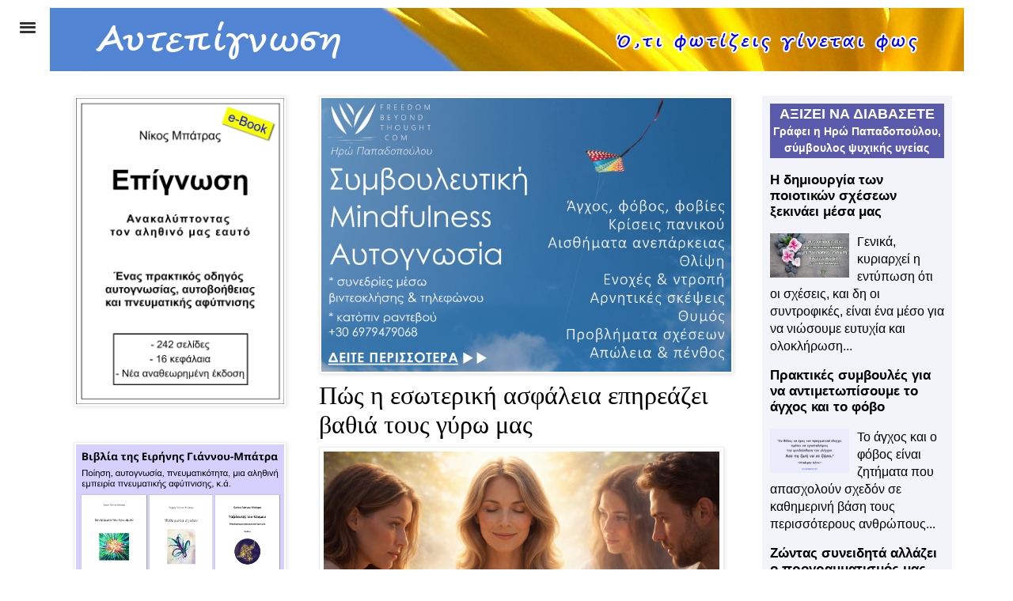

--- FILE ---
content_type: text/html; charset=UTF-8
request_url: https://www.aytepignosi.com/2020/03/rupert-spaira-h-esoterikh-galhnh.html?m=0
body_size: 28652
content:
<!DOCTYPE html>
<html class='v2' dir='ltr' xmlns='http://www.w3.org/1999/xhtml' xmlns:b='http://www.google.com/2005/gml/b' xmlns:data='http://www.google.com/2005/gml/data' xmlns:expr='http://www.google.com/2005/gml/expr'>
<head>
<link href='https://www.blogger.com/static/v1/widgets/335934321-css_bundle_v2.css' rel='stylesheet' type='text/css'/>
<meta content='max-image-preview:large' name='robots'/>
<script src='//code.jquery.com/jquery-3.1.1.slim.min.js'></script>
<script async='async' crossorigin='anonymous' src='https://pagead2.googlesyndication.com/pagead/js/adsbygoogle.js?client=ca-pub-1350655909038899'></script>
<!-- Google tag (gtag.js) -->
<script async='async' src='https://www.googletagmanager.com/gtag/js?id=G-N39D3M3XSC'></script>
<script>
  window.dataLayer = window.dataLayer || [];
  function gtag(){dataLayer.push(arguments);}
  gtag('js', new Date());

  gtag('config', 'G-N39D3M3XSC');
<script async='async' crossorigin='anonymous' src='https://pagead2.googlesyndication.com/pagead/js/adsbygoogle.js?client=ca-pub-1350655909038899'></script>
    
</script>
<meta content='width=1100' name='viewport'/>
<meta content='text/html; charset=UTF-8' http-equiv='Content-Type'/>
<meta content='blogger' name='generator'/>
<link href='https://www.aytepignosi.com/favicon.ico' rel='icon' type='image/x-icon'/>
<link href='https://www.aytepignosi.com/2020/03/rupert-spaira-h-esoterikh-galhnh.html' rel='canonical'/>
<link rel="alternate" type="application/atom+xml" title="Αυτεπίγνωση: Ψυχολογία, Αυτογνωσία, Πνευματικότητα &amp; Προσωπική Ανάπτυξη - Atom" href="https://www.aytepignosi.com/feeds/posts/default" />
<link rel="alternate" type="application/rss+xml" title="Αυτεπίγνωση: Ψυχολογία, Αυτογνωσία, Πνευματικότητα &amp; Προσωπική Ανάπτυξη - RSS" href="https://www.aytepignosi.com/feeds/posts/default?alt=rss" />
<link rel="service.post" type="application/atom+xml" title="Αυτεπίγνωση: Ψυχολογία, Αυτογνωσία, Πνευματικότητα &amp; Προσωπική Ανάπτυξη - Atom" href="https://www.blogger.com/feeds/4661342148271045694/posts/default" />

<link rel="alternate" type="application/atom+xml" title="Αυτεπίγνωση: Ψυχολογία, Αυτογνωσία, Πνευματικότητα &amp; Προσωπική Ανάπτυξη - Atom" href="https://www.aytepignosi.com/feeds/5827220581689935734/comments/default" />
<!--Can't find substitution for tag [blog.ieCssRetrofitLinks]-->
<link href='https://blogger.googleusercontent.com/img/b/R29vZ2xl/AVvXsEhw7fjC84Dgf1UzkAenKiVOyujqh9VTgkBgmwDwyPweLvu4_h0_Kv2dcz92TYsWicoyXUHeD9SfJQJFb6OXeUI7NGcoAnzSjJ55061V_CDq-e1QbDbkcf-0Wqyj2z5X5ztgD_A8Jt7ZPSJSmTXVuEXP9c7b03kisueiJWbX2WIpg7I6L9eGfEZbEwO7-EQw/s16000/%CE%B5%CF%83%CF%89%CF%84%CE%B5%CF%81%CE%B9%CE%BA%CE%AE%20%CE%B3%CE%B1%CE%BB%CE%AE%CE%BD%CE%B7+.jpg' rel='image_src'/>
<meta content='Αυτεπίγνωση | Οι άνθρωποι διαισθάνονται πότε κάποιος νιώθει ασφάλεια μέσα του' name='description'/>
<meta content='https://www.aytepignosi.com/2020/03/rupert-spaira-h-esoterikh-galhnh.html' property='og:url'/>
<meta content='Πώς η εσωτερική ασφάλεια επηρεάζει βαθιά τους γύρω μας' property='og:title'/>
<meta content='Αυτεπίγνωση | Οι άνθρωποι διαισθάνονται πότε κάποιος νιώθει ασφάλεια μέσα του' property='og:description'/>
<meta content='https://blogger.googleusercontent.com/img/b/R29vZ2xl/AVvXsEhw7fjC84Dgf1UzkAenKiVOyujqh9VTgkBgmwDwyPweLvu4_h0_Kv2dcz92TYsWicoyXUHeD9SfJQJFb6OXeUI7NGcoAnzSjJ55061V_CDq-e1QbDbkcf-0Wqyj2z5X5ztgD_A8Jt7ZPSJSmTXVuEXP9c7b03kisueiJWbX2WIpg7I6L9eGfEZbEwO7-EQw/w1200-h630-p-k-no-nu/%CE%B5%CF%83%CF%89%CF%84%CE%B5%CF%81%CE%B9%CE%BA%CE%AE%20%CE%B3%CE%B1%CE%BB%CE%AE%CE%BD%CE%B7+.jpg' property='og:image'/>
<title>Πώς η εσωτερική ασφάλεια επηρεάζει βαθιά τους γύρω μας | Αυτεπίγνωση: Ψυχολογία, Αυτογνωσία, Πνευματικότητα &amp; Προσωπική Ανάπτυξη</title>
<style id='page-skin-1' type='text/css'><!--
/*
-----------------------------------------------
Blogger Template Style
Name:     Simple
Designer: Josh Peterson
URL:      www.noaesthetic.com
----------------------------------------------- */
/* Variable definitions
====================
<Variable name="keycolor" description="Main Color" type="color" default="#66bbdd"/>
<Group description="Page Text" selector="body">
<Variable name="body.font" description="Font" type="font"
default="normal normal 12px Arial, Tahoma, Helvetica, FreeSans, sans-serif"/>
<Variable name="body.text.color" description="Text Color" type="color" default="#222222"/>
</Group>
<Group description="Backgrounds" selector=".body-fauxcolumns-outer">
<Variable name="body.background.color" description="Outer Background" type="color" default="#66bbdd"/>
<Variable name="content.background.color" description="Main Background" type="color" default="#ffffff"/>
<Variable name="header.background.color" description="Header Background" type="color" default="transparent"/>
</Group>
<Group description="Links" selector=".main-outer">
<Variable name="link.color" description="Link Color" type="color" default="#2288bb"/>
<Variable name="link.visited.color" description="Visited Color" type="color" default="#888888"/>
<Variable name="link.hover.color" description="Hover Color" type="color" default="#33aaff"/>
</Group>
<Group description="Blog Title" selector=".header h1">
<Variable name="header.font" description="Font" type="font"
default="normal normal 60px Arial, Tahoma, Helvetica, FreeSans, sans-serif"/>
<Variable name="header.text.color" description="Title Color" type="color" default="#3399bb" />
</Group>
<Group description="Blog Description" selector=".header .description">
<Variable name="description.text.color" description="Description Color" type="color"
default="#777777" />
</Group>
<Group description="Tabs Text" selector=".tabs-inner .widget li a">
<Variable name="tabs.font" description="Font" type="font"
default="normal normal 14px Arial, Tahoma, Helvetica, FreeSans, sans-serif"/>
<Variable name="tabs.text.color" description="Text Color" type="color" default="#999999"/>
<Variable name="tabs.selected.text.color" description="Selected Color" type="color" default="#000000"/>
</Group>
<Group description="Tabs Background" selector=".tabs-outer .PageList">
<Variable name="tabs.background.color" description="Background Color" type="color" default="#f5f5f5"/>
<Variable name="tabs.selected.background.color" description="Selected Color" type="color" default="#eeeeee"/>
</Group>
<Group description="Post Title" selector="h3.post-title, .comments h4">
<Variable name="post.title.font" description="Font" type="font"
default="normal normal 22px Arial, Tahoma, Helvetica, FreeSans, sans-serif"/>
</Group>
<Group description="Date Header" selector=".date-header">
<Variable name="date.header.color" description="Text Color" type="color"
default="#000000"/>
<Variable name="date.header.background.color" description="Background Color" type="color"
default="transparent"/>
</Group>
<Group description="Post Footer" selector=".post-footer">
<Variable name="post.footer.text.color" description="Text Color" type="color" default="#666666"/>
<Variable name="post.footer.background.color" description="Background Color" type="color"
default="#f9f9f9"/>
<Variable name="post.footer.border.color" description="Shadow Color" type="color" default="#eeeeee"/>
</Group>
<Group description="Gadgets" selector="h2">
<Variable name="widget.title.font" description="Title Font" type="font"
default="normal bold 11px Arial, Tahoma, Helvetica, FreeSans, sans-serif"/>
<Variable name="widget.title.text.color" description="Title Color" type="color" default="#000000"/>
<Variable name="widget.alternate.text.color" description="Alternate Color" type="color" default="#999999"/>
</Group>
<Group description="Images" selector=".main-inner">
<Variable name="image.background.color" description="Background Color" type="color" default="#ffffff"/>
<Variable name="image.border.color" description="Border Color" type="color" default="#eeeeee"/>
<Variable name="image.text.color" description="Caption Text Color" type="color" default="#000000"/>
</Group>
<Group description="Accents" selector=".content-inner">
<Variable name="body.rule.color" description="Separator Line Color" type="color" default="#eeeeee"/>
<Variable name="tabs.border.color" description="Tabs Border Color" type="color" default="#ffffff"/>
</Group>
<Variable name="body.background" description="Body Background" type="background"
color="#ffffff" default="$(color) none repeat scroll top left"/>
<Variable name="body.background.override" description="Body Background Override" type="string" default=""/>
<Variable name="body.background.gradient.cap" description="Body Gradient Cap" type="url"
default="url(//www.blogblog.com/1kt/simple/gradients_light.png)"/>
<Variable name="body.background.gradient.tile" description="Body Gradient Tile" type="url"
default="url(//www.blogblog.com/1kt/simple/body_gradient_tile_light.png)"/>
<Variable name="content.background.color.selector" description="Content Background Color Selector" type="string" default=".content-inner"/>
<Variable name="content.padding" description="Content Padding" type="length" default="10px"/>
<Variable name="content.padding.horizontal" description="Content Horizontal Padding" type="length" default="10px"/>
<Variable name="content.shadow.spread" description="Content Shadow Spread" type="length" default="40px"/>
<Variable name="content.shadow.spread.webkit" description="Content Shadow Spread (WebKit)" type="length" default="5px"/>
<Variable name="content.shadow.spread.ie" description="Content Shadow Spread (IE)" type="length" default="10px"/>
<Variable name="main.border.width" description="Main Border Width" type="length" default="0"/>
<Variable name="header.background.gradient" description="Header Gradient" type="url" default="none"/>
<Variable name="header.shadow.offset.left" description="Header Shadow Offset Left" type="length" default="-1px"/>
<Variable name="header.shadow.offset.top" description="Header Shadow Offset Top" type="length" default="-1px"/>
<Variable name="header.shadow.spread" description="Header Shadow Spread" type="length" default="1px"/>
<Variable name="header.padding" description="Header Padding" type="length" default="30px"/>
<Variable name="header.border.size" description="Header Border Size" type="length" default="1px"/>
<Variable name="header.bottom.border.size" description="Header Bottom Border Size" type="length" default="1px"/>
<Variable name="header.border.horizontalsize" description="Header Horizontal Border Size" type="length" default="0"/>
<Variable name="description.text.size" description="Description Text Size" type="string" default="140%"/>
<Variable name="tabs.margin.top" description="Tabs Margin Top" type="length" default="0" />
<Variable name="tabs.margin.side" description="Tabs Side Margin" type="length" default="30px" />
<Variable name="tabs.background.gradient" description="Tabs Background Gradient" type="url"
default="url(//www.blogblog.com/1kt/simple/gradients_light.png)"/>
<Variable name="tabs.border.width" description="Tabs Border Width" type="length" default="1px"/>
<Variable name="tabs.bevel.border.width" description="Tabs Bevel Border Width" type="length" default="1px"/>
<Variable name="date.header.padding" description="Date Header Padding" type="string" default="inherit"/>
<Variable name="date.header.letterspacing" description="Date Header Letter Spacing" type="string" default="inherit"/>
<Variable name="date.header.margin" description="Date Header Margin" type="string" default="inherit"/>
<Variable name="post.margin.bottom" description="Post Bottom Margin" type="length" default="25px"/>
<Variable name="image.border.small.size" description="Image Border Small Size" type="length" default="2px"/>
<Variable name="image.border.large.size" description="Image Border Large Size" type="length" default="5px"/>
<Variable name="page.width.selector" description="Page Width Selector" type="string" default=".region-inner"/>
<Variable name="page.width" description="Page Width" type="string" default="auto"/>
<Variable name="main.section.margin" description="Main Section Margin" type="length" default="15px"/>
<Variable name="main.padding" description="Main Padding" type="length" default="15px"/>
<Variable name="main.padding.top" description="Main Padding Top" type="length" default="30px"/>
<Variable name="main.padding.bottom" description="Main Padding Bottom" type="length" default="30px"/>
<Variable name="paging.background"
color="#ffffff"
description="Background of blog paging area" type="background"
default="transparent none no-repeat scroll top center"/>
<Variable name="footer.bevel" description="Bevel border length of footer" type="length" default="0"/>
<Variable name="mobile.background.overlay" description="Mobile Background Overlay" type="string"
default="transparent none repeat scroll top left"/>
<Variable name="mobile.background.size" description="Mobile Background Size" type="string" default="auto"/>
<Variable name="mobile.button.color" description="Mobile Button Color" type="color" default="#ffffff" />
<Variable name="startSide" description="Side where text starts in blog language" type="automatic" default="left"/>
<Variable name="endSide" description="Side where text ends in blog language" type="automatic" default="right"/>
*/
/* Content
----------------------------------------------- */
body
{
font: normal normal 14px Arial, Tahoma, Helvetica, FreeSans, sans-serif;
color: #000000;
background: #FFFFFF;
padding: 0 40px 40px 40px;
}
html body .region-inner {
min-width: 0;
max-width: 100%;
width: auto;
}
a:link {
text-decoration:none;
color: #000000;
}
a:visited {
text-decoration:none;
color: #000000;
}
a:hover {
text-decoration:underline;
color: #0000ff;
}
.body-fauxcolumn-outer .fauxcolumn-inner {
background: transparent none repeat scroll top left;
_background-image: none;
}
.body-fauxcolumn-outer .cap-top {
position: absolute;
z-index: 1;
height: 400px;
width: 100%;
background: #ffffff none no-repeat scroll center center;
}
.body-fauxcolumn-outer .cap-top .cap-left {
width: 100%;
background: transparent none repeat-x scroll top left;
_background-image: none;
}
.content-outer {
-moz-box-shadow: 0 0 40px rgba(0, 0, 0, .15);
-webkit-box-shadow: 0 0 5px rgba(0, 0, 0, .15);
-goog-ms-box-shadow: 0 0 10px #333333;
box-shadow: 0 0 40px rgba(0, 0, 0, .15);
margin-bottom: 1px;
}
.content-inner {
padding: 10px 10px;
}
.content-inner {
background-color: #ffffff;
}
/* Header
----------------------------------------------- */
.header-outer {
background: rgba(0, 0, 0, 0) none repeat-x scroll 0 -400px;
_background-image: none;
}
.Header h1 {
font: normal normal 30px Arial, Tahoma, Helvetica, FreeSans, sans-serif;
color: #000000;
text-shadow: -1px -1px 1px rgba(0, 0, 0, .2);
}
.Header h1 a {
color: #000000;
}
.Header .description {
font-size: 140%;
color: #ffffff;
}
.header-inner .Header .titlewrapper {
padding: 22px 30px;
}
.header-inner .Header .descriptionwrapper {
padding: 0 30px;
}
/* Tabs
----------------------------------------------- */
.tabs-inner .section:first-child {
border-top: 1px solid #ffffff;
}
.tabs-inner .section:first-child ul {
margin-top: -1px;
border-top: 1px solid #ffffff;
border-left: 0 solid #ffffff;
border-right: 0 solid #ffffff;
}
.tabs-inner .widget ul {
background: #b5d9fc url(//www.blogblog.com/1kt/simple/gradients_light.png) repeat-x scroll 0 -800px;
_background-image: none;
border-bottom: 1px solid #ffffff;
margin-top: 0;
margin-left: -30px;
margin-right: -30px;
}
.tabs-inner .widget li a {
display: inline-block;
padding: .6em 1em;
font: normal normal 14px Arial, Tahoma, Helvetica, FreeSans, sans-serif;
color: #000000;
border-left: 1px solid #ffffff;
border-right: 1px solid #ffffff;
}
.tabs-inner .widget li:first-child a {
border-left: none;
}
.tabs-inner .widget li.selected a, .tabs-inner .widget li a:hover {
color: #000000;
background-color: #ffffff;
text-decoration: none;
}
/* Columns
----------------------------------------------- */
.main-outer {
border-top: 0 solid #ffffff;
}
.fauxcolumn-left-outer .fauxcolumn-inner {
border-right: 1px solid #ffffff;
}
.fauxcolumn-right-outer .fauxcolumn-inner {
border-left: 1px solid #ffffff;
}
/* Headings
----------------------------------------------- */
h2 {
margin: 0 0 1em 0;
font: normal bold 15px Arial, Tahoma, Helvetica, FreeSans, sans-serif;
color: #000000;
}
/* Widgets
----------------------------------------------- */
.widget .zippy {
color: #a3a3a3;
text-shadow: 2px 2px 1px rgba(0, 0, 0, .1);
}
.widget .popular-posts ul {
list-style: none;
}
/* Posts
----------------------------------------------- */
.date-header span {
background-color: #ffffff;
color: #ffffff;
padding: inherit;
letter-spacing: inherit;
margin: inherit;
}
.main-inner {
padding-top: 30px;
padding-bottom: 30px;
}
.main-inner .column-center-inner {
padding: 0 15px;
}
.main-inner .column-center-inner .section {
margin: 0 15px;
}
.post {
margin: 0 0 25px 0;
}
h3.post-title, .comments h4 {
font: normal normal 32px Georgia, Utopia, 'Palatino Linotype', Palatino, serif;
margin: 0 0 0;
}
.post-body {
font-size: 110%;
line-height: 1.4;
position: relative;
}
.post-body img, .post-body .tr-caption-container, .Profile img, .Image img,
.BlogList .item-thumbnail img {
padding: 2px;
background: #ffffff;
border: 1px solid #eeeeee;
-moz-box-shadow: 1px 1px 5px rgba(0, 0, 0, .1);
-webkit-box-shadow: 1px 1px 5px rgba(0, 0, 0, .1);
box-shadow: 1px 1px 5px rgba(0, 0, 0, .1);
}
.post-body img, .post-body .tr-caption-container {
padding: 5px;
}
.post-body .tr-caption-container {
color: #000000;
}
.post-body .tr-caption-container img {
padding: 0;
background: transparent;
border: none;
-moz-box-shadow: 0 0 0 rgba(0, 0, 0, .1);
-webkit-box-shadow: 0 0 0 rgba(0, 0, 0, .1);
box-shadow: 0 0 0 rgba(0, 0, 0, .1);
}
.post-header {
margin: 0 0 1.5em;
line-height: 1.6;
font-size: 90%;
}
.post-footer {
margin: 10px 0px 0;
padding: 0px 0px;
color: #7a7a7a;
background-color: #ffffff;
border-bottom: 1px solid #eeeeee;
line-height: 1.6;
font-size: 90%;
}
#comments .comment-author {
padding-top: 1.5em;
border-top: 1px solid #ffffff;
background-position: 0 1.5em;
}
#comments .comment-author:first-child {
padding-top: 0;
border-top: none;
}
.avatar-image-container {
margin: .2em 0 0;
}
#comments .avatar-image-container img {
border: 1px solid #eeeeee;
}
/* Comments
----------------------------------------------- */
.comments .comments-content .icon.blog-author {
background-repeat: no-repeat;
background-image: url([data-uri]);
}
.comments .comments-content .comment-content {font-size: 16px; text-align:left; margin-left: -20px;}
.comments .comments-content .loadmore a {
border-top: 1px solid #a3a3a3;
border-bottom: 1px solid #a3a3a3;
}
.comments .comment-thread.inline-thread {
background-color: #ffffff;
}
.comments .continue {
border-top: 2px solid #a3a3a3;
}
/* Accents
---------------------------------------------- */
.section-columns td.columns-cell {
border-left: 1px solid #ffffff;
}
.blog-pager {
background: transparent none no-repeat scroll top center;
}
.blog-pager-older-link, .home-link,
.blog-pager-newer-link {
background-color: #ffffff;
padding: 5px;
}
.footer-outer {
border-top: 0 dashed #bbbbbb;
}
/* Mobile
----------------------------------------------- */
body.mobile  {
background-size: auto;
}
.mobile .body-fauxcolumn-outer {
background: transparent none repeat scroll top left;
}
.mobile .body-fauxcolumn-outer .cap-top {
background-size: 100% auto;
}
.mobile .content-outer {
-webkit-box-shadow: 0 0 3px rgba(0, 0, 0, .15);
box-shadow: 0 0 3px rgba(0, 0, 0, .15);
}
body.mobile .AdSense {
margin: 0 -40px;
}
.mobile .tabs-inner .widget ul {
margin-left: 0;
margin-right: 0;
}
.mobile .post {
margin: 0;
}
.mobile .main-inner .column-center-inner .section {
margin: 0;
}
.mobile .date-header span {
padding: 0.1em 10px;
margin: 0 -10px;
}
.mobile h3.post-title {
margin: 0;
}
.mobile .blog-pager {
background: transparent none no-repeat scroll top center;
}
.mobile .footer-outer {
border-top: none;
}
.mobile .main-inner, .mobile .footer-inner {
background-color: #ffffff;
}
.mobile-index-contents {
color: #000000;
}
.mobile-link-button {
background-color: #000000;
}
.mobile-link-button a:link, .mobile-link-button a:visited {
color: #ffffff;
}
.mobile .tabs-inner .section:first-child {
border-top: none;
}
.mobile .tabs-inner .PageList .widget-content {
background-color: #ffffff;
color: #000000;
border-top: 1px solid #ffffff;
border-bottom: 1px solid #ffffff;
}
.mobile .tabs-inner .PageList .widget-content .pagelist-arrow {
border-left: 1px solid #ffffff;
}.mobile .AdSense { margin: 0 auto!important; }
.content-outer {margin-bottom: -40px;
margin-top: px;}
.content-outer { -webkit-box-shadow: none; box-shadow: none; }
#PopularPosts1 h2 {text-align: center; font-size: 18px;}
#PopularPosts1 .item-title {font-size: 16px;}
#Text1 {font: normal 16px Arial;}
#BlogSearch1 {margin-left: 10px;}
.sb-facebook {
background-position:-61px -21px!important;
}
.sb-twitter {
background-position:-41px -21px!important;
}
.sb-email {
background-position:-1px -21px!important;
}
.post-share-buttons {
margin-top: 0px;
}
#mobile-share-button {margin-top: 0px; display: none;}
.post-footer {margin-top: px;
margin-bottom: px;}
#blog-pager-older-link {
font-weight: bold;
font: normal 16px Arial;
}
#blog-pager-newer-link {
font-weight: bold;
font: normal 16px Arial;
}
.sidebar {margin-right: 0px;}
#HTML5 {margin-left: 4px;}
#Label2 {margin-top: 16px;
margin-left: 10px;
font-size: 16px;}
#Label2 h2 {font-size: 18px; text-align: center; padding-top: 16px;
margin-left: px;}
#Image1 {text-align: center;
margin-left: 2px;}
#HTML2 {text-align: center;}
#HTML6 {padding: 10px;
background-color: #ECF5FF;
line-height: 1.2;}
#HTML6 h2 {text-align:center;}
#HTML8 {padding: 10px;
padding-top: 10px;
background-color: #D2E9FF;
margin-left: 10px;
margin-top:10px;}
#HTML8 h2 {text-align:center;}
#HTML9 {background-color: #ECFFFF;
padding: 10px;}
#HTML10 {
padding: 6px;
}
#HTML11 {text-align:center;}
#HTML4 {background-color: #DEDEBE;
padding: 10px;
line-height: 1.2;}
#CustomSearch1 {margin-top: -18px;}
.main-inner .section, #main{
padding-left: 0px !important;
}
#main{
position: relative;
left: 2px !important;
width: 97.5% !important;
}
.post-labels {display: none;}
.tabs-inner .widget li a {
padding: 0.18em 1.8em !important;
}
.date-outer{
margin-bottom: px;
}
#navbar { height: 0px; visibility: hidden; display: none;}
.blog-feeds{display:none !important;}
.goog-inline-block.dummy-container div, .goog-inline-block.dummy-container div iframe ssyby, .goog-inline-block.dummy-container div iframe{
width: 33px !important;
}
.jump-link a {
padding: 1px;
background: transparent; /* Have a background colour otherwise delete it */
font-style: italic;
color: #0006cd; /* Link colour */
}
.jump-link a {
color: slategrey;
font-weight: bold;
padding: 1px 4px;
border: 1px solid slategrey;
border-radius: 15px;
margin-top: 5px
}
.jump-link a {
float: right;
padding-top: 2px;
padding-bottom: 2px;
}
#Header1_headerimg {margin-top: 0px;
margin-bottom: 0px;}
.Header h1 {
font: normal normal 43px Arial;
text-shadow: -1px -1px 1px rgba(0, 0, 0, .2);
margin-bottom: -21px;
margin-top: -20px;}
.post-title.entry-title{
margin-bottom: -10px !important;
padding-top: 4px;
}
.mobile .AdSense { margin: 0 auto!important; }
.tabs-inner .widget ul {background: #aed0f2;}
#Text2 {margin-left: 8px;
font: normal 16px Arial;}
#Image2 img {max-width: 99%;
width: auto;
height: auto;
margin-bottom: -14px;}
#HTML7 {padding: 10px;
padding-top: 10px;
background-color: #F3F3FA;
}
#HTML15 {padding: 10px;
padding-top: 10px;
background-color: #F3F3FA;
margin-left: 10px;
}
#Text2 {font-size: 17px;}
#Image4 {text-align:center;}
#Image5 {text-align:center;}
#Image5 img {max-width: 97%;
width: auto;
height: auto;}
#Image11 {text-align:center; margin-left: 2px; margin-top: 8px;}
#Image11 img {max-width: 100%;
width: auto;
height: auto;}
#Image6 {text-align:center;
margin-bottom: -15px;}
#Image6 img {max-width: 100%;
width: auto;
height: auto;}
#Image7 {text-align:center; margin-top: 12px;}
#Image9 {text-align:center;
margin-left: 2px;
margin-top: 6px;
margin-bottom: -6px;}
#Image9 img {max-width: 97%;
width: auto;
height: auto;}
#PopularPosts2 h2 {font-size: 20px; text-align: center; margin-top: 20px;
margin-left: 8px;}
#PopularPosts2 .item-title {font-size: 17px;}
#PopularPosts2 {text-align: center; margin-left: -8px;}
#PopularPosts2 img {
margin-left: -10px;
}
#Image7 img {max-width: 100%;
width: auto;
height: auto;}
#Image8 img {max-width: 100%;
width: auto;
height: auto;}
#HTML6 {text-align: center;}
#Image3 {text-align: center;
}
#Image3 img {max-width: 100%;
width: auto;
height: auto;}
#Image1 img {max-width: 100%;
width: auto;
height: auto;}
#Image12 {text-align:center;}
#Image12 img {max-width: 100%;
width: auto;
height: auto;
margin-top: 10px;}
#Image13 {text-align: center;}
#Image13 img {max-width: 100%;
width: auto;
height: auto;
margin-top: 10px;}
#Image14 {text-align: center;}
#Image14 img {max-width: 100%;
width: auto;
height: auto;
text-align: center;}
#Image15 {text-align: center;}
#Image15 img {max-width: 100%;
width: auto;
height: auto;
text-align: center;}
#Image4 img {max-width: 100%;
width: auto;
height: auto;
text-align: center;}
#Image10 img {max-width: 100%;
width: auto;
height: auto;
text-align: center;}
#Image5 img {max-width: 100%;
width: auto;
height: auto;
text-align: center;}
.fauxcolumn-outer .fauxborder-left, .fauxcolumn-outer .fauxborder-right, .fauxcolumn-inner {
height: 0!important;
}
#FeaturedPost1 .title {font-size: 19px;
margin-top:8px;
font-weight: bold;
text-align: center;
background-color: #ECECFF;
padding:10px;}
#FeaturedPost1 {font-size: 15px;
margin-left: 10px;
margin-top: 10px;
padding-left: 10px;
padding-right: 10px;
padding-bottom: 5px;
padding-top: 5px;
background-color: #ACD6FF;}
#Image16 {margin-top: 5px;}
#Image16 img {max-width: 100%;
width: auto;
height: auto;}
#LinkList1 h2 {font-size: 17px;
text-decoration:underline;
text-align: center;}
#LinkList1 {
font-size: 16px;
margin-top: 14px;
margin-left: 10px;
padding: 2px;
border: 3px solid #006598;}
#LinkList2 h2 {font-size: 17px;
text-decoration:underline;
text-align: center;}
#LinkList2 {
font-size: 16px;
margin-top: 14px;
margin-left: 10px;
padding: 2px;
border: 3px solid #006598;}
#PageList2 h2 {text-align: center;
font-size: 16px;}
#PageList2 {font-size: 14px; text-align: center;}
#HTML3 {padding: 10px;
font-size: 17px;
background-color: #f0f6fc;
margin-left: 6px;
margin-top: 8px;
text-align: center;}
#Image19 {margin-top: 24px; margin-left: 8px;}
#Image19 img {max-width: 100%;
width: auto;
height: auto;}
.PageList UL {margin: 0;padding: 0;list-style-type: none;width: 9em;}.PageList LI {width: 21em;margin: 0 0 .2em 0;background-color: #6495ED; border-top: solid 1px #471818;border-bottom: 1px solid #471818;border-right: 1px solid #471818;border-left: 1px solid #471818;}.PageList A {display: block;color: #FFFFFF;padding: .1em .8em;text-decoration: none;}.PageList A:hover {background-color: #4169E1;color: yellow;}
.post-body img {
width:100%;
height:100%;
display: block;
}
@media screen and (max-width:767px){
.mobile-index-title{
width:100%;
}
.post-body img, .post-body .tr-caption-container, .Profile img, .Image img, .BlogList .item-thumbnail img{
max-width: 100%;
}
/* Αλλαγή του μεγέθους της μικρογραφίας στο mobile-index */
.mobile-index-thumbnail, .mobile-index-thumbnail img {
width: 100% !important;
height: auto !important;
aspect-ratio: 16 / 9 !important;
object-fit: cover !important;
}
}
#Translate1 {text-align: center;}
#Image4 {padding-top: px;}
.mobile .blogger-iframe-colorize {
display: block !important;
margin-left: -5px;}
.blogger-iframe-colorize {
display: block !important;}
.mobile .comment-form {
width:100%;
max-width:100%;
}
.comment-form p {
font-style: italic;
}
.comment .datetime.secondary-text { font-size: 10px; }
.comment-form p {
font-style: italic;
}
.comment .datetime.secondary-text { font-size: 10px; }.comments .comments-content .user a{ font-size: 15px; color: #000000; margin-left: -15px;}
.comments .comment .comment-actions a {
background:#5589e6;
border-radius: 5px;
color: #ffffff;
font:12px Arial;
margin-right: 8px;
padding:3px;
text-decoration: none !important;
}
.comments .comment-block {
margin-left: -2px;
background:#f8f8f8;
border: 1px solid #f0f0f0;
padding: 27px;}
.comments .comments-content .user a{ font-size: 15px; color: #000000; margin-left: -15px;}
.comments .comment .comment-actions a {background:#5589e6;
border-radius: 5px;
color: #ffffff;
font:12px Arial;
margin-right: 8px;
padding:3px;
text-decoration: none !important;}
.comments .comment-block {
margin-left: -2px;
background:#f8f8f8;
border: 1px solid #f0f0f0;
padding: 27px;}
.comments .continue a {display: none;}.comments .comments-content .user a{ font-size: 15px; color: #000000; margin-left: -15px;}
#comments  {text-align: center;}
#comments h4
{text: center;
font-size:24px;
color:#ffffff;
background:#5589e6;}
.comments .comment .comment-actions a {background:#5589e6;
border-radius: 5px;
color: #ffffff;
font:12px Arial;
margin-right: 8px;
padding:3px;
text-decoration: none !important;}
.comments .comment-block {
margin-left: -2px;
background:#f8f8f8;
border: 1px solid #f0f0f0;
padding: 27px;}
.comments .continue a {display: none;}
.menu {
position: absolute;
top: 20px;
left: 20px;
height: 30px;
width: 30px;
}
.menu-link {
width: 100%;
height: 100%;
position: absolute;
z-index: 1002;
}
.menu-icon {
position: absolute;
width: 20px;
height: 14px;
margin: auto;
left: 0;
top: 0;
right: 0;
bottom: 1px;
}
.menu-circle {
background-color: #fff;
width: 100%;
height: 100%;
position: absolute;
border-radius: 20%;
transform: scale(1);
z-index: 1000;
transition: all 0.2s ease-in-out;
}
.menu.open .menu-circle { transform: scale(60); }
.menu.open .menu-line-2 { opacity: 0; }
.menu.open .menu-line-1 { transform: translateY(7px) translateY(-50%) rotate(-45deg);}
.menu.open .menu-line-3 { transform: translateY(-7px) translateY(50%) rotate(45deg);}
.menu-line {
background-color: #333;
height: 3px;
width: 100%;
border-radius: 2px;
position: absolute;
left: 0;
transition: all 0.5s cubic-bezier(0.19, 1, 0.22, 1);
}
.menu-line-1 { top: 0; }
.menu-line-2 {
top: 0;
bottom: 0;
margin: auto;
}
.menu-line-3 { bottom: 0; }
.menu:hover .menu-circle { transform: scale(1.0); }
.menu-overlay {
visibility: hidden;
background-color: #fff;
color: #333;
height: 100%;
width: 100%;
position: fixed;
text-align: center;
z-index: 1001;
touch-action: none;
}
.menu-overlay a {
color: #333;
font-weight: 600;
font-size: 17px;
padding: 2%;
margin: 1% 1% 0;
display: inline-block;
}
.menu-overlay.open {
opacity: 1;
visibility: visible;
}
@media (max-width: 768px) {
.menu {
top: 6px;
left: 10px;
}
}
#HTML12 {text-align: center; background-color: #FFE4CA;
padding: 10px;}
#HTML12 h2 {color: white; font-size: 18px; text-align: center;background-color: #FF8000;
padding: 5px;}
#HTML13 {text-align: center; background-color: #FFE4CA;
padding: 10px; margin-left: 10px; margin-top: 10px;}
#HTML13 h2 {color: white; font-size: 22px; text-align: center;background-color: #FF8000;
padding: 5px;}
#HTML14 {padding: 8px;
font-size: 16px;
background-color: #f0f6fc;
text-align: center;}
#Blog1 {margin-top: -10px;}
.status-msg-border {
border-color: transparent;
}
.status-msg-bg {
background-color: transparent;
}
.status-msg-body {  font-size:20px; margin-top: 14px; line-height: 1.1em;}
/* Μεγαλύτερα γράμματα στην αρχική σελίδα */
@media screen and (max-width: 900px) {
/* Τίτλοι άρθρων */
.post-title,
.entry-title,
.item-title,
.BlogList .post-title {
font-size: 21px !important; /* αύξησε ή μείωσε όπως θέλεις (π.χ. 22px) */
line-height: 1.3 !important;
font-weight: 500 !important;
color: #222 !important;
}
/* Κείμενο προεπισκόπησης */
.post-body,
.post-snippet,
.entry-content,
.item-content,
.BlogList .post-body {
font-size: 17px !important; /* αύξησε/μείωσε (π.χ. 16&#8211;18px) */
line-height: 1.6 !important;
color: #333 !important;
}
}
#Image9 {display:none;}
#Image1 {display:none;}
/* Για αφαίρεση των βελών στην αρχική δεξιά από τις προεπισκοπήσεις των αναρτήσεων */
.mobile-index-arrow {
display: none !important;
visibility: hidden !important;
width: 0 !important;
height: 0 !important;
margin: 0 !important;
padding: 0 !important;
}
.mobile-index-contents {
padding-right: 0 !important;
margin-right: 0 !important;
}

--></style>
<style id='template-skin-1' type='text/css'><!--
body {
min-width: 1175px;
}
.content-outer, .content-fauxcolumn-outer, .region-inner {
min-width: 1175px;
max-width: 1175px;
_width: 1175px;
}
.main-inner .columns {
padding-left: 308px;
padding-right: 285px;
}
.main-inner .fauxcolumn-center-outer {
left: 308px;
right: 285px;
/* IE6 does not respect left and right together */
_width: expression(this.parentNode.offsetWidth -
parseInt("308px") -
parseInt("285px") + 'px');
}
.main-inner .fauxcolumn-left-outer {
width: 308px;
}
.main-inner .fauxcolumn-right-outer {
width: 285px;
}
.main-inner .column-left-outer {
width: 308px;
right: 100%;
margin-left: -308px;
}
.main-inner .column-right-outer {
width: 285px;
margin-right: -285px;
}
#layout {
min-width: 0;
}
#layout .content-outer {
min-width: 0;
width: 800px;
}
#layout .region-inner {
min-width: 0;
width: auto;
}
--></style>
<!-- Google tag (gtag.js) -->
<script async='true' src='https://www.googletagmanager.com/gtag/js?id=G-N39D3M3XSC'></script>
<script>
        window.dataLayer = window.dataLayer || [];
        function gtag(){dataLayer.push(arguments);}
        gtag('js', new Date());
        gtag('config', 'G-N39D3M3XSC');
      </script>
<script async='async' custom-element='amp-auto-ads' src='https://cdn.ampproject.org/v0/amp-auto-ads-0.1.js'>
</script>
<link href='https://www.blogger.com/dyn-css/authorization.css?targetBlogID=4661342148271045694&amp;zx=b2cc3b00-bcee-4e75-9f9c-4ed2553c2673' media='none' onload='if(media!=&#39;all&#39;)media=&#39;all&#39;' rel='stylesheet'/><noscript><link href='https://www.blogger.com/dyn-css/authorization.css?targetBlogID=4661342148271045694&amp;zx=b2cc3b00-bcee-4e75-9f9c-4ed2553c2673' rel='stylesheet'/></noscript>
<meta name='google-adsense-platform-account' content='ca-host-pub-1556223355139109'/>
<meta name='google-adsense-platform-domain' content='blogspot.com'/>

<script async src="https://pagead2.googlesyndication.com/pagead/js/adsbygoogle.js?client=ca-pub-1350655909038899&host=ca-host-pub-1556223355139109" crossorigin="anonymous"></script>

<!-- data-ad-client=ca-pub-1350655909038899 -->

</head>
<body>
<amp-auto-ads data-ad-client='ca-pub-1350655909038899' type='adsense'>
</amp-auto-ads>
<div class='menu'>
<span class='menu-circle'></span>
<a class='menu-link' href='#'>
<span class='menu-icon'>
<span class='menu-line menu-line-1'></span>
<span class='menu-line menu-line-2'></span>
<span class='menu-line menu-line-3'></span>
</span>
</a>
</div>
<div class='menu-overlay'>
<a href='https://www.aytepignosi.com/' style='color: blue;font-size:18px;'>Αρχική</a>
<a href='https://www.aytepignosi.com/p/blog-page_28.html' style='color: green;font-size:18px;'>Προφίλ</a>
<a href='https://www.aytepignosi.com/p/blog-page_2363.html' style='color: orange;font-size:18px;'>Επικοινωνία</a>
<a href='https://www.aytepignosi.com/p/q.html' style='color: deepskyblue; font-size:18px;'>Ερωτήσεις αναγνωστών</a>
<a href='https://www.aytepignosi.com/p/eidikes-symvoules.html' style='color: darkcyan; font-size:18px;'>Ειδικές συμβουλές</a>
<a href='https://www.aytepignosi.com/p/shorts.html' style='color: purple; font-size:18px;'>Βίντεο-Shorts</a>
<a href='https://www.aytepignosi.com/search/label/%CE%A0%CE%BD%CE%B5%CF%85%CE%BC%CE%B1%CF%84%CE%B9%CE%BA%CE%AE%20%CE%A8%CF%85%CF%87%CE%BF%CE%BB%CE%BF%CE%B3%CE%AF%CE%B1?max-results=15'>Πνευματική Ψυχολογία</a>
<a href='https://www.aytepignosi.com/search/label/%CE%A8%CF%85%CF%87%CE%BF%CE%BB%CE%BF%CE%B3%CE%AF%CE%B1?max-results=15'>Ψυχολογία</a>
<a href='https://www.aytepignosi.com/search/label/%CE%96%CF%89%20%CF%83%CF%85%CE%BD%CE%B5%CE%B9%CE%B4%CE%B7%CF%84%CE%AC-Mindfulness?max-results=15'>Ζω συνειδητά-Mindfulness</a>
<a href='https://www.aytepignosi.com/search/label/%CE%94%CE%B9%CE%B1%CE%BB%CE%BF%CE%B3%CE%B9%CF%83%CE%BC%CF%8C%CF%82-%CE%93%CE%B9%CF%8C%CE%B3%CE%BA%CE%B1?max-results=15'>Διαλογισμός-Γιόγκα</a>
<a href='https://www.aytepignosi.com/search/label/%CE%91%CE%B3%CE%AC%CF%80%CE%B7-%CE%88%CF%81%CF%89%CF%84%CE%B1%CF%82-%CE%A3%CF%87%CE%AD%CF%83%CE%B5%CE%B9%CF%82?max-results=15'>Αγάπη-Έρωτας-Σχέσεις</a>
<a href='https://www.aytepignosi.com/search/label/%CE%A0%CE%BD%CE%B5%CF%85%CE%BC%CE%B1%CF%84%CE%B9%CE%BA%CE%AE%20%CE%B1%CF%86%CF%8D%CF%80%CE%BD%CE%B9%CF%83%CE%B7?max-results=15'>Πνευματική Αφύπνιση</a>
<a href='https://www.aytepignosi.com/search/label/%CE%9A%CE%BF%CE%B9%CE%BD%CF%89%CE%BD%CE%AF%CE%B1-%CE%A0%CE%B1%CE%B9%CE%B4%CE%B5%CE%AF%CE%B1?max-results=15'>Κοινωνία-Παιδεία</a>
<a href='https://www.aytepignosi.com/search/label/%CE%94%CE%B9%CE%AC%CF%86%CE%BF%CF%81%CE%B1?max-results=15'>Διάφορα</a>
<a href='https://www.aytepignosi.com/search/label/%CE%A0%CE%BD%CE%B5%CF%85%CE%BC%CE%B1%CF%84%CE%B9%CE%BA%CF%8C%CF%84%CE%B7%CF%84%CE%B1?max-results=15'>Πνευματικότητα</a>
<a href='https://www.aytepignosi.com/search/label/%CE%A6%CF%8C%CE%B2%CE%BF%CF%82-%CE%A6%CE%BF%CE%B2%CE%AF%CE%B5%CF%82?max-results=15'>Φόβος-Φοβίες</a>
<a href='https://www.aytepignosi.com/search/label/%CE%95%CF%85%CF%84%CF%85%CF%87%CE%AF%CE%B1?max-results=15'>Ευτυχία</a>
<a href='https://www.aytepignosi.com/search/label/%CE%86%CE%B3%CF%87%CE%BF%CF%82?max-results=15'>Άγχος</a>
<a href='https://www.aytepignosi.com/search/label/%CE%93%CE%BF%CE%BD%CE%B5%CE%AF%CF%82-%CE%9F%CE%B9%CE%BA%CE%BF%CE%B3%CE%AD%CE%BD%CE%B5%CE%B9%CE%B1-%CE%A0%CE%B1%CE%B9%CE%B4%CE%B9%CE%AC?max-results=15'>Γονείς-Οικογένεια-Παιδιά</a>
<a href='https://www.aytepignosi.com/search/label/%CE%91%CF%80%CE%BF%CF%86%CE%B8%CE%AD%CE%B3%CE%BC%CE%B1%CF%84%CE%B1?max-results=15'>Αποφθέγματα</a>
<a href='https://www.aytepignosi.com/search/label/%CE%95%CF%80%CE%B9%CF%83%CF%84%CE%AE%CE%BC%CE%B7-%CE%A5%CE%B3%CE%B5%CE%AF%CE%B1-%CE%A4%CE%B5%CF%87%CE%BD%CE%BF%CE%BB%CE%BF%CE%B3%CE%AF%CE%B1?max-results=15'>Επιστήμη-Υγεία-Τεχνολογία</a>
<a href='https://www.aytepignosi.com/search/label/%CE%A0%CE%B1%CE%BD%CE%B4%CE%B7%CE%BC%CE%AF%CE%B1-%CE%9A%CE%BF%CF%81%CF%89%CE%BD%CE%BF%CF%8A%CF%8C%CF%82?max-results=15'>Πανδημία-Κορωνοϊός</a>
<a href='https://www.aytepignosi.com/search/label/%CE%A8%CF%85%CF%87%CE%BF%CE%B8%CE%B5%CF%81%CE%B1%CF%80%CE%B5%CE%AF%CE%B1?max-results=15'>Ψυχοθεραπεία</a>
<a href='https://www.aytepignosi.com/search/label/%CE%9A%CE%B1%CF%84%CE%AC%CE%B8%CE%BB%CE%B9%CF%88%CE%B7?max-results=15'>Κατάθλιψη</a>
<a href='https://www.aytepignosi.com/search/label/%CE%98%CE%AC%CE%BD%CE%B1%CF%84%CE%BF%CF%82?max-results=15'>Θάνατος</a>
<a href='https://www.aytepignosi.com/search/label/Self-Awareness%20%28En%29' style='color: #949449;font-size:18px;'>English</a>
</div>
<amp-auto-ads data-ad-client='ca-pub-1350655909038899' type='adsense'>
</amp-auto-ads>
<div class='navbar section' id='navbar'><div class='widget Navbar' data-version='1' id='Navbar1'><script type="text/javascript">
    function setAttributeOnload(object, attribute, val) {
      if(window.addEventListener) {
        window.addEventListener('load',
          function(){ object[attribute] = val; }, false);
      } else {
        window.attachEvent('onload', function(){ object[attribute] = val; });
      }
    }
  </script>
<div id="navbar-iframe-container"></div>
<script type="text/javascript" src="https://apis.google.com/js/platform.js"></script>
<script type="text/javascript">
      gapi.load("gapi.iframes:gapi.iframes.style.bubble", function() {
        if (gapi.iframes && gapi.iframes.getContext) {
          gapi.iframes.getContext().openChild({
              url: 'https://www.blogger.com/navbar/4661342148271045694?po\x3d5827220581689935734\x26origin\x3dhttps://www.aytepignosi.com',
              where: document.getElementById("navbar-iframe-container"),
              id: "navbar-iframe"
          });
        }
      });
    </script><script type="text/javascript">
(function() {
var script = document.createElement('script');
script.type = 'text/javascript';
script.src = '//pagead2.googlesyndication.com/pagead/js/google_top_exp.js';
var head = document.getElementsByTagName('head')[0];
if (head) {
head.appendChild(script);
}})();
</script>
</div></div>
<div class='body-fauxcolumns'>
<div class='fauxcolumn-outer body-fauxcolumn-outer'>
<div class='cap-top'>
<div class='cap-left'></div>
<div class='cap-right'></div>
</div>
<div class='fauxborder-left'>
<div class='fauxborder-right'></div>
<div class='fauxcolumn-inner'>
</div>
</div>
<div class='cap-bottom'>
<div class='cap-left'></div>
<div class='cap-right'></div>
</div>
</div>
</div>
<div class='content'>
<div class='content-fauxcolumns'>
<div class='fauxcolumn-outer content-fauxcolumn-outer'>
<div class='cap-top'>
<div class='cap-left'></div>
<div class='cap-right'></div>
</div>
<div class='fauxborder-left'>
<div class='fauxborder-right'></div>
<div class='fauxcolumn-inner'>
</div>
</div>
<div class='cap-bottom'>
<div class='cap-left'></div>
<div class='cap-right'></div>
</div>
</div>
</div>
<div class='content-outer'>
<div class='content-cap-top cap-top'>
<div class='cap-left'></div>
<div class='cap-right'></div>
</div>
<div class='fauxborder-left content-fauxborder-left'>
<div class='fauxborder-right content-fauxborder-right'></div>
<div class='content-inner'>
<header>
<div class='header-outer'>
<div class='header-cap-top cap-top'>
<div class='cap-left'></div>
<div class='cap-right'></div>
</div>
<div class='fauxborder-left header-fauxborder-left'>
<div class='fauxborder-right header-fauxborder-right'></div>
<div class='region-inner header-inner'>
<div class='header section' id='header'>
<div class='widget Header' data-version='1' id='Header1'>
<div id='header-inner'>
<a href='https://www.aytepignosi.com/?m=0' style='display: block'>
<img alt='Αυτεπίγνωση: Ψυχολογία, Αυτογνωσία, Πνευματικότητα &amp; Προσωπική Ανάπτυξη' height='80px; ' id='Header1_headerimg' src='https://blogger.googleusercontent.com/img/a/AVvXsEhDqFfaV_oyHiTPYKjBBKAWy2U8QG0-hlH5b-fbJ9kdaY9yff0U0g0LA-8vnSVbb_1Eeb-3BJedaN1rNMjtb2S30Tj8r8F8oFLohVFeEZCXFQ6UVtPku_UjINBl8Ob555xKRVax5ECWpNyafpfJag6N13MoA3W4gvqWTpzrKQRb0iTRFOgWtd84LKuJrqqm=s1265' style='display: block' width='1265px; '/>
</a>
</div>
</div></div>
</div>
</div>
<div class='header-cap-bottom cap-bottom'>
<div class='cap-left'></div>
<div class='cap-right'></div>
</div>
</div>
</header>
<div class='tabs-outer'>
<div class='tabs-cap-top cap-top'>
<div class='cap-left'></div>
<div class='cap-right'></div>
</div>
<div class='fauxborder-left tabs-fauxborder-left'>
<div class='fauxborder-right tabs-fauxborder-right'></div>
<div class='region-inner tabs-inner'>
<div class='tabs section' id='crosscol'>
</div>
<div class='tabs section' id='crosscol-overflow'>
</div>
</div>
</div>
<div class='tabs-cap-bottom cap-bottom'>
<div class='cap-left'></div>
<div class='cap-right'></div>
</div>
</div>
<div class='main-outer'>
<div class='main-cap-top cap-top'>
<div class='cap-left'></div>
<div class='cap-right'></div>
</div>
<div class='fauxborder-left main-fauxborder-left'>
<div class='fauxborder-right main-fauxborder-right'></div>
<div class='region-inner main-inner'>
<div class='columns fauxcolumns'>
<div class='fauxcolumn-outer fauxcolumn-center-outer'>
<div class='cap-top'>
<div class='cap-left'></div>
<div class='cap-right'></div>
</div>
<div class='fauxborder-left'>
<div class='fauxborder-right'></div>
<div class='fauxcolumn-inner'>
</div>
</div>
<div class='cap-bottom'>
<div class='cap-left'></div>
<div class='cap-right'></div>
</div>
</div>
<div class='fauxcolumn-outer fauxcolumn-left-outer'>
<div class='cap-top'>
<div class='cap-left'></div>
<div class='cap-right'></div>
</div>
<div class='fauxborder-left'>
<div class='fauxborder-right'></div>
<div class='fauxcolumn-inner'>
</div>
</div>
<div class='cap-bottom'>
<div class='cap-left'></div>
<div class='cap-right'></div>
</div>
</div>
<div class='fauxcolumn-outer fauxcolumn-right-outer'>
<div class='cap-top'>
<div class='cap-left'></div>
<div class='cap-right'></div>
</div>
<div class='fauxborder-left'>
<div class='fauxborder-right'></div>
<div class='fauxcolumn-inner'>
</div>
</div>
<div class='cap-bottom'>
<div class='cap-left'></div>
<div class='cap-right'></div>
</div>
</div>
<!-- corrects IE6 width calculation -->
<div class='columns-inner'>
<div class='column-center-outer'>
<div class='column-center-inner'>
<div class='main section' id='main'><div class='widget Image' data-version='1' id='Image6'>
<div class='widget-content'>
<a href='https://www.freedombeyondthought.com/p/blog-page_20.html'>
<img alt='' height='267' id='Image6_img' src='https://blogger.googleusercontent.com/img/a/AVvXsEhwtnX-3suIQsnq-Nr95FgD5_1-1bWcrbB9WCLYTZyckgKc6zPte3ceBiyYe_TMqgVwTmESLVOf3BpfXVZQFvmkT_wJ_rAhhiP6iKt1AlsUbj_7UU_28UvGmdJsNJDvUar6h9pLUZONUwK0GKhd2SBaN7wJyZSAhizV7Rbp5drRgjwxRYFcYwp_pnUd6rpX=s1600' width='400'/>
</a>
<br/>
</div>
<div class='clear'></div>
</div>
<div class='widget Blog' data-version='1' id='Blog1'>
<div class='blog-posts hfeed'>
<!--Can't find substitution for tag [defaultAdStart]-->
<div class='date-outer'>
<script type='text/javascript'>var ssyby='<!--Can't find substitution for tag [post.dateHeader]-->';</script>
<h2 class='date-header'><span><script type='text/javascript'>document.write(ssyby);</script></span></h2>
<div class='date-posts'>
<div class='post-outer'>
<div class='post hentry uncustomized-post-template' itemprop='blogPost' itemscope='itemscope' itemtype='http://schema.org/BlogPosting'>
<meta content='https://blogger.googleusercontent.com/img/b/R29vZ2xl/AVvXsEhw7fjC84Dgf1UzkAenKiVOyujqh9VTgkBgmwDwyPweLvu4_h0_Kv2dcz92TYsWicoyXUHeD9SfJQJFb6OXeUI7NGcoAnzSjJ55061V_CDq-e1QbDbkcf-0Wqyj2z5X5ztgD_A8Jt7ZPSJSmTXVuEXP9c7b03kisueiJWbX2WIpg7I6L9eGfEZbEwO7-EQw/s16000/%CE%B5%CF%83%CF%89%CF%84%CE%B5%CF%81%CE%B9%CE%BA%CE%AE%20%CE%B3%CE%B1%CE%BB%CE%AE%CE%BD%CE%B7+.jpg' itemprop='image_url'/>
<meta content='4661342148271045694' itemprop='blogId'/>
<meta content='5827220581689935734' itemprop='postId'/>
<a name='5827220581689935734'></a>
<h3 class='post-title entry-title' itemprop='name'>
Πώς η εσωτερική ασφάλεια επηρεάζει βαθιά τους γύρω μας
</h3>
<div class='post-header'>
<div class='post-header-line-1'></div>
</div>
<div class='post-body entry-content' id='post-body-5827220581689935734' itemprop='articleBody'>
<div id='adsense-target'><span style="font-family: arial; font-size: large;"><span face="&quot;arial&quot; , &quot;helvetica&quot; , sans-serif"><div class="separator" style="clear: both; text-align: center;"><a href="https://blogger.googleusercontent.com/img/b/R29vZ2xl/AVvXsEhw7fjC84Dgf1UzkAenKiVOyujqh9VTgkBgmwDwyPweLvu4_h0_Kv2dcz92TYsWicoyXUHeD9SfJQJFb6OXeUI7NGcoAnzSjJ55061V_CDq-e1QbDbkcf-0Wqyj2z5X5ztgD_A8Jt7ZPSJSmTXVuEXP9c7b03kisueiJWbX2WIpg7I6L9eGfEZbEwO7-EQw/s1536/%CE%B5%CF%83%CF%89%CF%84%CE%B5%CF%81%CE%B9%CE%BA%CE%AE%20%CE%B3%CE%B1%CE%BB%CE%AE%CE%BD%CE%B7+.jpg" imageanchor="1" style="clear: left; float: left; margin-bottom: 1em; margin-right: 1em;"><img border="0" data-original-height="864" data-original-width="1536" src="https://blogger.googleusercontent.com/img/b/R29vZ2xl/AVvXsEhw7fjC84Dgf1UzkAenKiVOyujqh9VTgkBgmwDwyPweLvu4_h0_Kv2dcz92TYsWicoyXUHeD9SfJQJFb6OXeUI7NGcoAnzSjJ55061V_CDq-e1QbDbkcf-0Wqyj2z5X5ztgD_A8Jt7ZPSJSmTXVuEXP9c7b03kisueiJWbX2WIpg7I6L9eGfEZbEwO7-EQw/s16000/%CE%B5%CF%83%CF%89%CF%84%CE%B5%CF%81%CE%B9%CE%BA%CE%AE%20%CE%B3%CE%B1%CE%BB%CE%AE%CE%BD%CE%B7+.jpg" /></a></div>Ακόμα και αν οι άλλοι γύρω σου νιώθουν φόβο και ανησυχία, αν εσύ νιώθεις μέσα σου γαλήνη και ασφάλεια μπορείς να τους επηρεάσεις σημαντικά.</span><br />
</span><a name="more"></a><span style="font-family: arial; font-size: large;"><span class="fullpost">  </span><br />
</span><div>
<span style="font-family: arial; font-size: large;">Οι άνθρωποι διαισθάνονται πότε κάποιος νιώθει ασφάλεια μέσα του. Αν είσαι συνειδητά παρών τη στιγμή που αλληλεπιδράς με κάποιον, θα εκπέμπεις αυτή την αίσθηση της ασφάλειας.&nbsp;</span></div>
<div>
<span style="font-family: arial; font-size: large;"><br />
</span></div>
<div>
<span style="font-family: arial;"><span face="&quot;arial&quot; , &quot;helvetica&quot; , sans-serif" style="font-size: large;">Κάτι βαθιά μέσα στον άλλον, που προηγουμένως ήταν επισκιασμένο από το φόβο και τις σκέψεις, θα αναγνωρίσει αυτή την ενέργεια της Παρουσίας και θα ανθίσει.&nbsp;</span><span face="&quot;arial&quot; , &quot;helvetica&quot; , sans-serif" style="font-size: large;">Έτσι, κάποιος που ένιωθε φόβο και άγχος μπορεί να νιώσει γαλήνη και ασφάλεια.</span></span></div><div><br /></div>
<div><span style="font-family: arial;"><span style="font-size: large;">Η εσωτερική γαλήνη είναι μεταδοτική. Δεν χρειάζεται να κάνεις κάτι παραπάνω. Δεν χρειάζεται να προσπαθήσεις να τη μεταδώσεις. Αν είσαι σε επαφή μαζί της, αυτομάτως θα εξωτερικευτεί μέσα από λόγια, ένα χαμόγελο, ακόμα και τη σιωπή.</span></span></div>
<div>
<span style="font-family: arial; font-size: large;"><br />
</span></div>
<div>
<span style="font-family: arial; font-size: large;">Το να είμαστε σε επαφή με την εσωτερική μας γαλήνη είναι το καλύτερο που μπορούμε να προσφέρουμε σε όσους νιώθουν φόβο και ανησυχία.</span></div>
<div>
<span style="font-family: arial; font-size: large;"><br />
</span></div>
<div>
<span style="font-family: arial; font-size: large;"><i>*Από ομιλία του Ρούπερτ Σπάιρα</i></span></div>
<div>
<span style="font-family: arial; font-size: large;"><i>Μετάφραση: Νίκος Μπάτρας</i></span></div><div><span style="font-family: arial; font-size: large;"><i><br /></i></span></div><div><span style="font-family: arial; font-size: large;"><b>Διαβάστε επίσης:</b></span></div><div><span style="font-family: arial; font-size: large;"><i><br /></i></span></div><div><span style="font-family: arial; font-size: large;">&#10145;&#65039;&nbsp;<a href="https://www.aytepignosi.com/2014/11/moutzi-einai-kalo-shmadi-an-varethikes-na-koutsompoleueis.html" target="_blank"><span style="color: #2b00fe;">Είναι καλό σημάδι αν βαρέθηκες να κουτσομπολεύεις</span></a></span></div><div><span style="font-family: arial; font-size: large;"><br /></span></div><div><span style="font-family: arial; font-size: large;">&#10145;&#65039;&nbsp;<a href="https://www.aytepignosi.com/2014/09/blog-post.html" target="_blank"><span style="color: #2b00fe;">Πώς να μειώσουμε την ανησυχία στη ζωή μας</span></a></span></div><div><span style="font-family: arial; font-size: large;"><br /></span></div><div><span style="font-family: arial; font-size: large;">&#10145;&#65039;&nbsp;<a href="https://www.aytepignosi.com/2014/09/pos-na-diaxeiristoume-syneidhta-to-agxos-kai-tis-kriseis-panikou.html" target="_blank"><span style="color: #2b00fe;">Πώς να διαχειριστούμε συνειδητά το άγχος και τις κρίσεις πανικού</span></a></span></div>
</div>
<div style='clear: both;'></div>
</div>
<div class='post-footer'>
<div class='post-footer-line post-footer-line-1'>
<span class='post-author vcard'>
</span>
<span class='post-timestamp'>
</span>
<span class='reaction-buttons'>
</span>
<span class='star-ratings'>
</span>
<span class='post-comment-link'>
</span>
<span class='post-backlinks post-comment-link'>
</span>
<span class='post-icons'>
</span>
<div class='post-share-buttons goog-inline-block'>
<a class='goog-inline-block share-button sb-facebook' href='https://www.blogger.com/share-post.g?blogID=4661342148271045694&postID=5827220581689935734&target=facebook' onclick='window.open(this.href, "_blank", "height=430,width=640"); return false;' target='_blank' title='Μοιραστείτε το στο Facebook'><span class='share-button-link-text'>Μοιραστείτε το στο Facebook</span></a><a class='goog-inline-block share-button sb-twitter' href='https://www.blogger.com/share-post.g?blogID=4661342148271045694&postID=5827220581689935734&target=twitter' target='_blank' title='Κοινοποίηση στο X'><span class='share-button-link-text'>Κοινοποίηση στο X</span></a><a class='goog-inline-block share-button sb-email' href='https://www.blogger.com/share-post.g?blogID=4661342148271045694&postID=5827220581689935734&target=email' target='_blank' title='Αποστολή με μήνυμα ηλεκτρονικού ταχυδρομείου
'><span class='share-button-link-text'>Αποστολή με μήνυμα ηλεκτρονικού ταχυδρομείου
</span></a>
</div>
</div>
<div class='post-footer-line post-footer-line-2'>
<span class='post-labels'>
Labels:
<a href='https://www.aytepignosi.com/search/label/%CE%A6%CF%8C%CE%B2%CE%BF%CF%82-%CE%A6%CE%BF%CE%B2%CE%AF%CE%B5%CF%82?m=0?max-results=15' rel='tag'>Φόβος-Φοβίες</a>
</span>
</div>
<div class='post-footer-line post-footer-line-3'>
<span class='post-location'>
</span>
</div>
</div>
</div>
<div class='comments' id='comments'>
<a name='comments'></a>
</div>
</div>
</div>
</div>
<!--Can't find substitution for tag [adEnd]-->
</div>
<div class='blog-pager' id='blog-pager'>
<span id='blog-pager-newer-link'>
<a class='blog-pager-newer-link' href='https://www.aytepignosi.com/2018/03/symvoyles-gia-mia-galhnia-kai-eytyxismenh-zoh.html?m=0' id='Blog1_blog-pager-newer-link' title='Νεότερη ανάρτηση'>Προηγούμενα άρθρα</a>
</span>
<span id='blog-pager-older-link'>
<a class='blog-pager-older-link' href='https://www.aytepignosi.com/2014/05/6-pragmata-pou-tha-eprepe-na-mathainoume-sto-sxoleio_26.html?m=0' id='Blog1_blog-pager-older-link' title='Παλαιότερη Ανάρτηση'>Επόμενα άρθρα</a>
</span>
<a class='home-link' href='https://www.aytepignosi.com/?m=0'>Αρχική σελίδα</a>
<div class='blog-mobile-link'>
<a href='https://www.aytepignosi.com/2020/03/rupert-spaira-h-esoterikh-galhnh.html?m=1'>Προβολή έκδοσης κινητού</a>
</div>
</div>
<div class='clear'></div>
<div class='post-feeds'>
</div>
</div>
</div>
</div>
</div>
<div class='column-left-outer'>
<div class='column-left-inner'>
<aside>
<div class='sidebar section' id='sidebar-left-1'><div class='widget Image' data-version='1' id='Image3'>
<div class='widget-content'>
<a href='https://www.aytepignosi.com/2002/01/vivlio-epignosh.html'>
<img alt='' height='294' id='Image3_img' src='https://blogger.googleusercontent.com/img/a/AVvXsEjg8mrhNyNGEBtCQjc5oH707Bd1BEvESpxpEdt3-pYK5Qqwm3XX-PLagTPlFfPsjQGaXBsNQKZdSp6gQjAwIOOvt0Q9hAgdn5Hlqx13BcC8odS0CZ3EwOnSpDJU1m0j5B4WyzxVwDBEmrTMHTkhdqnVgvDdhuL7CM-PumqNTzN2StnCI3qF5RzQbaMc7Xo7=s1600' width='200'/>
</a>
<br/>
</div>
<div class='clear'></div>
</div><div class='widget Image' data-version='1' id='Image13'>
<div class='widget-content'>
<a href='https://www.aytepignosi.com/p/blog-page_16.html'>
<img alt='' height='768' id='Image13_img' src='https://blogger.googleusercontent.com/img/a/AVvXsEh3uWnfIl7Co9h8-ukNYngwK1OcjhIkAcIwTuWA6Jl9IrDKNLpxb5TuxPF_I9biW98bjus2T_isWXBvoKHFfWo4C0rKF1gjrgz5BFIn1Parfda4zZ0P7atKInzHm2VuoX76S-yR8bN4WFRmKoN9w_R7ACOrGENMGZXBzkE5PG7QBEdctztr8Py0wPe7B2tR=s1024' width='1024'/>
</a>
<br/>
</div>
<div class='clear'></div>
</div><div class='widget Image' data-version='1' id='Image15'>
<div class='widget-content'>
<a href='https://www.aytepignosi.com/p/shorts.html'>
<img alt='' height='41' id='Image15_img' src='https://blogger.googleusercontent.com/img/a/AVvXsEhfMyQZU2UqNC5rS-8htBzhubjNS7s_LJF8F49YEG2dOw_Fn-c8qwdu-tc1jm1g5vH1UGrd0SBRvnSE5BPdvmZgp9siyZFNkK9iFtcU7HLhW6arAMnV8LoMEXuYWJhxPwLoJUe76Ll6d9160rNpYZqjRJvYN17Bdk1_Le0wTnz_Sw-ZQnbNhsvcJy-h9599=s1600' width='200'/>
</a>
<br/>
</div>
<div class='clear'></div>
</div><div class='widget Image' data-version='1' id='Image18'>
<div class='widget-content'>
<a href='https://www.aytepignosi.com/2023/10/symvoules-gia-antimetopish-krisewn-dysarestwn-synaisthmatwn-kai-dyskolwn-empeiriwn.html'>
<img alt='' height='150' id='Image18_img' src='https://blogger.googleusercontent.com/img/a/AVvXsEhxTh_XW85P-xVzj_MGu8DPjEouAJnF_-0s981Jupi9WjCwx0gMJMd8vE8_haSYnMz87le1hhzZypAIOCY8y2CVabhuYphMyhwik5ZDZQKMag6KlLZ5KvdYcoMCjaQTAUfnsc_cskprlzrWtAXwvsNHmIR74jiNywRtYXL7mHIXa6WzkXyq6qZoB9QDZH18=s1600' width='320'/>
</a>
<br/>
</div>
<div class='clear'></div>
</div><div class='widget Image' data-version='1' id='Image5'>
<div class='widget-content'>
<a href='https://www.aytepignosi.com/p/eidikes-symvoules.html'>
<img alt='' height='217' id='Image5_img' src='https://blogger.googleusercontent.com/img/a/AVvXsEj_bfXGk35DO997LXAWkR1j29bEWcAXnQ9zh-Dyjjn1GYbtxH0d3AwT1XdAuK37pQATelxXipzucj3hoVERfn74Z6_ocZRPJi8BgiC3rkyZXHXB-A5UY0789dMBo2he8-RIGcMxIex-SYoe1iVpy5KxFM2TSNPRNxvxLAeKaDg8qKs1W8qZXD4Ml5DNxCim=s1600' width='1600'/>
</a>
<br/>
</div>
<div class='clear'></div>
</div><div class='widget Image' data-version='1' id='Image8'>
<div class='widget-content'>
<a href='https://www.aytepignosi.com/p/q.html'>
<img alt='' height='200' id='Image8_img' src='https://blogger.googleusercontent.com/img/a/AVvXsEhArvJG3jQ_xBHj7y9G_qCXMRx-XJdu6ogU4cIAgV8pXXr4MYthFizMWfJ9fEuVqIZeW1ge4P7YnjwoUL5331BJ0zcTgSdty73wc2kRHzi0UqJnryN_prXzzq27YQRtYKWjF7OUiEEAMrTWTXCiJUCR2mLGoQAhtnSiYpeQ_qB88Skr5zUVNvlG3gmj9umU=s600' width='600'/>
</a>
<br/>
</div>
<div class='clear'></div>
</div><div class='widget Image' data-version='1' id='Image7'>
<div class='widget-content'>
<a href='https://www.facebook.com/aytepignosi'>
<img alt='' height='98' id='Image7_img' src='https://blogger.googleusercontent.com/img/a/AVvXsEgWEq8xGpQUdT-O4A7Cie_QUFnBiIfQrHYDxxwd3UlrJS_6s1xKgeZW9qbzC3Oyd-XEXKsbmqSFoY7iRVtLHJkiHUrpxsKTR3u_acc-R3VNSe8_wor_ct2RtnnFcWBwmVO034cDucN8whPa3Ae-5q9PxYDcxDONQK1-VjcWVUEXVbGXGe5AV-A_aQzk0mjO=s1600' width='200'/>
</a>
<br/>
</div>
<div class='clear'></div>
</div><div class='widget Image' data-version='1' id='Image17'>
<div class='widget-content'>
<a href='https://www.aytepignosi.com/p/blog-page_13.html'>
<img alt='' height='340' id='Image17_img' src='https://blogger.googleusercontent.com/img/a/AVvXsEgZ9oalmUFM-DBa4cbKIyjjqRzySpzKxsFe_l7Ei5hIMVGlI-0FrcENwgUTzXfzdWKWg4YmXa01aFmFmyFFNgW4_JnQ2aLDVYZQQm8xScezZJg2g-M4uNOZa15YytfE-beh8L9Ay2f0WbFnet1Nz4UKcqUyTXucZZTbqVMdLmWa_zliUvAVN80SP4VpGMjV=s1600' width='300'/>
</a>
<br/>
</div>
<div class='clear'></div>
</div><div class='widget HTML' data-version='1' id='HTML12'>
<h2 class='title'>ΚΑΘΟΔΗΓΟΥΜΕΝΟΣ ΔΙΑΛΟΓΙΣΜΟΣ</h2>
<div class='widget-content'>
<iframe width="100%" height="300" scrolling="no" frameborder="no" allow="autoplay" src="https://w.soundcloud.com/player/?url=https%3A//api.soundcloud.com/tracks/1667363682&color=%23ff5500&auto_play=false&hide_related=true&show_comments=false&show_user=true&show_reposts=false&show_teaser=false&visual=true"></iframe><div style="font-size: 10px; color: #cccccc;line-break: anywhere;word-break: normal;overflow: hidden;white-space: nowrap;text-overflow: ellipsis; font-family: Interstate,Lucida Grande,Lucida Sans Unicode,Lucida Sans,Garuda,Verdana,Tahoma,sans-serif;font-weight: 100;"><a href="https://soundcloud.com/nikos-batras" title="Nikos Batras" target="_blank" style="color: #cccccc; text-decoration: none;">Nikos Batras</a> &#183; <a href="https://soundcloud.com/nikos-batras/dialogismos" title="Καθοδηγούμενος Διαλογισμός" target="_blank" style="color: #cccccc; text-decoration: none;">Καθοδηγούμενος Διαλογισμός</a></div>
</div>
<div class='clear'></div>
</div><div class='widget PopularPosts' data-version='1' id='PopularPosts1'>
<h2>Τα δημοφιλέστερα άρθρα των τελευταίων 30 ημερών</h2>
<div class='widget-content popular-posts'>
<ul>
<li>
<div class='item-thumbnail-only'>
<div class='item-thumbnail'>
<a href='https://www.aytepignosi.com/2017/08/10-pragmata-pou-prepei-na-gnorizoume-gia-tis-skepseis.html?m=0' target='_blank'>
<img alt='' border='0' src='https://blogger.googleusercontent.com/img/b/R29vZ2xl/AVvXsEjyxSYZIO4Ia1ae8DAx-ZKJN0YnhPuFkHtOtCBbYLH8KAQNSHSMOn-1OAfZvcm9HhD-xp3bMvKxoNbqVbodN-sLkGOFGA3G-aCN6eGTFBRyBnYzV7UPjrAiXnaovipCyYJ7hZLnEJ5GMZs/w100-h56-p-k-no-nu/%25CE%25B9%25CE%25B4%25CE%25B9%25CE%25BF%25CF%2584%25CE%25B7%25CF%2584%25CE%25B5%25CF%2582+%25CF%2584%25CF%2589%25CE%25BD+%25CF%2583%25CE%25BA%25CE%25B5%25CF%2588%25CE%25B5%25CF%2589%25CE%25BD.jpeg'/>
</a>
</div>
<div class='item-title'><a href='https://www.aytepignosi.com/2017/08/10-pragmata-pou-prepei-na-gnorizoume-gia-tis-skepseis.html?m=0'>10 πράγματα που πρέπει να γνωρίζουμε για τις σκέψεις</a></div>
</div>
<div style='clear: both;'></div>
</li>
<li>
<div class='item-thumbnail-only'>
<div class='item-thumbnail'>
<a href='https://www.aytepignosi.com/2017/02/ekxart-tolle-h-anagkh-tou-ego-na-aisthanetai-anotero.html?m=0' target='_blank'>
<img alt='' border='0' src='https://blogger.googleusercontent.com/img/b/R29vZ2xl/AVvXsEgwX3sGiKxF0F3F6miWbm12zzAY-8Q7DPCcUl69v6by8VP9S-DfmmryfWaxpygPL9F7wZ88osLHxdQz3NoPTvDFKUQXyK2Y91efZNtGipB-BSpBiaZxernJMRP8vR7MXaZdoQUS5SHWdWADBIGJKZO4dsBeNhC2jEAuaJmxyUmQ2lEeRlWpVgJ0XysLSkOR/w100-h56-p-k-no-nu/%CF%85%CF%80%CE%BF%CF%85%CE%BB%CE%B5%CF%82%20%CE%BC%CE%BF%CF%81%CF%86%CE%AD%CF%82%20%CF%84%CE%BF%CF%85%20%CE%B5%CE%B3%CF%8E.jpg'/>
</a>
</div>
<div class='item-title'><a href='https://www.aytepignosi.com/2017/02/ekxart-tolle-h-anagkh-tou-ego-na-aisthanetai-anotero.html?m=0'>Έκχαρτ Τόλλε: Οι ύπουλες μορφές του Εγώ και πώς να τις υπερβούμε</a></div>
</div>
<div style='clear: both;'></div>
</li>
<li>
<div class='item-thumbnail-only'>
<div class='item-thumbnail'>
<a href='https://www.aytepignosi.com/2020/03/ekxart-tolle-fovos-pandhmia.html?m=0' target='_blank'>
<img alt='' border='0' src='https://blogger.googleusercontent.com/img/b/R29vZ2xl/AVvXsEjKBEKIgDmSLTJoBooTV-JGhAyt6SRrzZcIqHPHwusXI-ztvM8dxyxyMg5x5YAkAzQmYIHqZ9lhMj4mqBD26dGdGFp4euToEJETfVcVZO_OcaQstgUOmEeCDV_SAXsnOrv-jnUU0T3CR2M/w100-h56-p-k-no-nu/%25CE%25B5%25CE%25BA%25CF%2587%25CE%25B1%25CF%2581%25CF%2584+%25CF%2584%25CE%25BF%25CE%25BB%25CE%25BB%25CE%25B5+%25CF%2580%25CE%25B1%25CE%25BD%25CE%25B4%25CE%25B7%25CE%25BC%25CE%25B9%25CE%25B1+2+%25282%2529.png'/>
</a>
</div>
<div class='item-title'><a href='https://www.aytepignosi.com/2020/03/ekxart-tolle-fovos-pandhmia.html?m=0'>Έκχαρτ Τόλλε: Πώς να υπερβούμε αποτελεσματικά τις σκέψεις που μας προκαλούν φόβο</a></div>
</div>
<div style='clear: both;'></div>
</li>
<li>
<div class='item-thumbnail-only'>
<div class='item-thumbnail'>
<a href='https://www.aytepignosi.com/2023/03/to-ego-meta-thn-afypnish.html?m=0' target='_blank'>
<img alt='' border='0' src='https://blogger.googleusercontent.com/img/b/R29vZ2xl/AVvXsEiGja15yNYAP7Ae08EHdzHRI301cv_G3Xiqn9gc4FHJbb1d_f2GtIYhb7lre1sQv3yglfe-6Y-rZ51j2fYfjHy_qZfwqeILvv8T5YyZuVuo5pzFEcViY8loPq6CTWe5M6lCfgicJr2mL4el0ev4Heg4zJ9rt1nftiBLhhnsJNoJ9bVT36gUkl9zzPgF8Rwz/w100-h56-p-k-no-nu/mirage+.jpg'/>
</a>
</div>
<div class='item-title'><a href='https://www.aytepignosi.com/2023/03/to-ego-meta-thn-afypnish.html?m=0'>Ποιες αλλαγές βιώνουμε μετά την πνευματική αφύπνιση - τι συμβαίνει στο εγώ</a></div>
</div>
<div style='clear: both;'></div>
</li>
<li>
<div class='item-thumbnail-only'>
<div class='item-thumbnail'>
<a href='https://www.aytepignosi.com/2017/07/roupert-spaira-den-yparxei-ego-yparxei-mono-epignosh.html?m=0' target='_blank'>
<img alt='' border='0' src='https://blogger.googleusercontent.com/img/b/R29vZ2xl/AVvXsEgZ_WOFNYY7VsHRSdRIkOrDzwPL0BM3nMdFbEVu4QTv712jA8nXEo43A2FuyedQFYRhSCi9VdjeHONSJEuFQ00eH1EheZouLSuLQX0d4W0cG_vLU_NLoTEuEMglc4112rU7bRghlhnMXQ4/w100-h56-p-k-no-nu/%25CE%25B7+%25CF%2586%25CF%2585%25CF%2583%25CE%25B7+%25CF%2584%25CE%25B7%25CF%2582+%25CE%25B1%25CE%25BD%25CF%2584%25CE%25B9%25CE%25BB%25CE%25B7%25CF%2588%25CE%25B7%25CF%2582.jpg'/>
</a>
</div>
<div class='item-title'><a href='https://www.aytepignosi.com/2017/07/roupert-spaira-den-yparxei-ego-yparxei-mono-epignosh.html?m=0'>Ρούπερτ Σπάιρα: Αρκεί να κάνουμε ένα πράγμα για να απαλλαγούμε από το εγώ</a></div>
</div>
<div style='clear: both;'></div>
</li>
<li>
<div class='item-thumbnail-only'>
<div class='item-thumbnail'>
<a href='https://www.aytepignosi.com/2017/03/h-poiothta-ths-zohs-sou-eksartatai-apo-to-pos-vioneis-to-paron.html?m=0' target='_blank'>
<img alt='' border='0' src='https://blogger.googleusercontent.com/img/b/R29vZ2xl/AVvXsEhcY5tciJfn-562clRTNSu9eumnbYv0067kjcg2-GBaA4eYcT9Dki3bOfzhid4D5T_BKzNwlvnUZimBea9V5-OzmVnCn7ZSuco7E-asSRz6_fhLB2MIBUQvOWOHpRpy2sKncVSithDB-Rs/w100-h56-p-k-no-nu/%25CF%2580%25CE%25BF%25CE%25B9%25CE%25BF%25CF%2584%25CE%25B7%25CF%2584%25CE%25B1+%25CE%25B6%25CF%2589%25CE%25B7%25CF%2582+%25CF%2588%25CF%2585%25CF%2587%25CE%25BF%25CE%25BB%25CE%25BF%25CE%25B3%25CE%25B9%25CE%25B1.jpg'/>
</a>
</div>
<div class='item-title'><a href='https://www.aytepignosi.com/2017/03/h-poiothta-ths-zohs-sou-eksartatai-apo-to-pos-vioneis-to-paron.html?m=0'>Η κακή συνήθεια που αναπτύσσουν οι περισσότεροι άνθρωποι χωρίς να το καταλάβουν και υποβαθμίζει την ποιότητα της ζωής τους</a></div>
</div>
<div style='clear: both;'></div>
</li>
<li>
<div class='item-thumbnail-only'>
<div class='item-thumbnail'>
<a href='https://www.aytepignosi.com/2020/03/zonh-aneshs-prostatepse-ton-eauto-sou.html?m=0' target='_blank'>
<img alt='' border='0' src='https://blogger.googleusercontent.com/img/b/R29vZ2xl/AVvXsEh3VZGSBZ9sDYWsWcjnskxo9ihE4ONrgL09G_z1CBPKb6aJPOa4fNDNQPl2ISc2RXG6G47k-lRh8Zx3VtQ4PbIciD_Uwclyb1ejk2OLvYcwiSYwS7To0RTgWOdIiuQmlKTnpXBdYr2obfc/w100-h56-p-k-no-nu/%25CE%25B6%25CF%2589%25CE%25BD%25CE%25B7+%25CE%25B1%25CE%25BD%25CE%25B5%25CF%2583%25CE%25B7%25CF%2582+comfort+zone+%25282%2529.jpg'/>
</a>
</div>
<div class='item-title'><a href='https://www.aytepignosi.com/2020/03/zonh-aneshs-prostatepse-ton-eauto-sou.html?m=0'>Γιατί δεν πρόκειται να βρούμε την ευτυχία μέσα στη ζώνη άνεσης</a></div>
</div>
<div style='clear: both;'></div>
</li>
<li>
<div class='item-thumbnail-only'>
<div class='item-thumbnail'>
<a href='https://www.aytepignosi.com/2018/02/moutzi-mporei-na-se-tarakounhsei.html?m=0' target='_blank'>
<img alt='' border='0' src='https://blogger.googleusercontent.com/img/b/R29vZ2xl/AVvXsEh7EO91uUIvm52RBX9k7GtXld40C1F4oZhiIyJzR9P2eJReUbsCCvjJgmB39NKXifKFAwy4hpkovDq4jl7fkZ3BNz2yQcv4qBzLs93CjJP1KM9TQETurtLi6T9MSQIgYMJXdpAXaRGS-gU/w100-h56-p-k-no-nu/%25CE%25BC%25CE%25BF%25CF%2585%25CF%2584%25CE%25B6%25CE%25B9+%25CE%25B1%25CE%25BE%25CE%25B9%25CE%25B1.jpg'/>
</a>
</div>
<div class='item-title'><a href='https://www.aytepignosi.com/2018/02/moutzi-mporei-na-se-tarakounhsei.html?m=0'>Τι πρέπει να κάνουμε για να μην μπορεί τίποτα να μας ταρακουνήσει</a></div>
</div>
<div style='clear: both;'></div>
</li>
<li>
<div class='item-thumbnail-only'>
<div class='item-thumbnail'>
<a href='https://www.aytepignosi.com/2026/01/h-pragmatikh-autopepoithish.html?m=0' target='_blank'>
<img alt='' border='0' src='https://blogger.googleusercontent.com/img/b/R29vZ2xl/AVvXsEii9pa1MuWdHlYE0sJewMaTOVvpV5hYlg7PfhR2cn6OmxsZ4nXSVflOn7g83BCUouo1Or2CVbpRqOHg8cjpE147kjDIOWHIAZa3lbaxKraaedF8T6czX7UfBuHGPMNkm3_0R4Nrujw4lq_5v5EOX4giZYzBi9dmJAx4FVMExaNOY1vjJqtZ5fpO0i-DUpii/w100-h56-p-k-no-nu/%CE%B7%20%CF%80%CF%81%CE%B1%CE%B3%CE%BC%CE%B1%CF%84%CE%B9%CE%BA%CE%AE%20%CE%B1%CF%85%CF%84%CE%BF%CF%80%CE%B5%CF%80%CE%BF%CE%AF%CE%B8%CE%B7%CF%83%CE%B7.jpg'/>
</a>
</div>
<div class='item-title'><a href='https://www.aytepignosi.com/2026/01/h-pragmatikh-autopepoithish.html?m=0'>Η πραγματική αυτοπεποίθηση δεν προϋποθέτει να πιστεύεις στον εαυτό σου</a></div>
</div>
<div style='clear: both;'></div>
</li>
<li>
<div class='item-thumbnail-only'>
<div class='item-thumbnail'>
<a href='https://www.aytepignosi.com/2017/02/moutzi-ta-provlimata-proerxontai-apo-ton-psyxologiko-nou-kai-to-atomo.html?m=0' target='_blank'>
<img alt='' border='0' src='https://blogger.googleusercontent.com/img/b/R29vZ2xl/AVvXsEjc7IbaymLw42HupZ_nAsbZunlWu8NDmqr0SoZp5my270V65jTux7V6df42cz0m29EVMzA9wIe9yT7gQl7EBJp9aauJtiyi5xc1paEXUzqYrEzflYPJOj10BJCTNZhySPcwqOCTZPz7tMI/w100-h56-p-k-no-nu/%25CF%2588%25CF%2585%25CF%2587%25CE%25BF%25CE%25BB%25CE%25BF%25CE%25B3%25CE%25B9%25CE%25B1+%25CF%2580%25CE%25B5%25CF%2580%25CE%25BF%25CE%25B9%25CE%25B8%25CE%25B7%25CF%2583%25CE%25B5%25CE%25B9%25CF%2582.jpg'/>
</a>
</div>
<div class='item-title'><a href='https://www.aytepignosi.com/2017/02/moutzi-ta-provlimata-proerxontai-apo-ton-psyxologiko-nou-kai-to-atomo.html?m=0'>Γιατί ο νους μάς κάνει και υποφέρουμε τόσο πολύ - ποια είναι η πρωταρχική αιτία και πώς να την υπερβούμε</a></div>
</div>
<div style='clear: both;'></div>
</li>
</ul>
<div class='clear'></div>
</div>
</div><div class='widget HTML' data-version='1' id='HTML9'>
<div class='widget-content'>
<div class="widget-title">
  <h2 style="font-size: 18px; text-align: center; background-color: #00AEAE; color: white; padding: 5px;">Η ανάρτηση με τις περισσότερες προβολές στην Αυτεπίγνωση μέχρι σήμερα</h2>
</div>
<div style="clear:both;">
  <a href="https://www.aytepignosi.com/2017/01/h-eytyxia-den-erxetai-apo-tis-thetikes-skepseis.html">
    <h2 style="font-size: 16px;">Η ευτυχία δεν έρχεται από τις θετικές σκέψεις, έρχεται όταν ηρεμεί ο αναλυτικός νους</h2>
    <img src="https://blogger.googleusercontent.com/img/b/R29vZ2xl/AVvXsEjvvQnoEWpnNj7LK5xm5kE3xOddx82fUnN8-dXY_MSKqFafuiMhcvroAlxzHqS7POcBxN10Uez1OoowTeGDL9wnBSVGLjep__0mAamqW-ctLqt5tGrCoStPYTT4JQGHs-xQvZ_bZ7zuMpI/s1600/%25CE%25B8%25CE%25B5%25CF%2584%25CE%25B9%25CE%25BA%25CE%25AD%25CF%2582+%25CF%2583%25CE%25BA%25CE%25AD%25CF%2588%25CE%25B5%25CE%25B9%25CF%2582.jpg" style="float:left; margin-right:10px; max-width:100px;" />
    <p style="font-size: 16px; text-align: left;">Παρόλο που η θετική σκέψη προφανώς είναι προτιμότερη από την αρνητική, από μόνη της δεν είναι αρκετή για να σε απαγκιστρώσει για πολύ από...</p>
  </a>
</div>
</div>
<div class='clear'></div>
</div><div class='widget HTML' data-version='1' id='HTML1'>
<div class='widget-content'>
<script type="text/javascript">

  var _gaq = _gaq || [];
  _gaq.push(['_setAccount', 'UA-20500051-1']);
  _gaq.push(['_trackPageview']);

  (function() {
    var ga = document.createElement('script'); ga.type = 'text/javascript'; ga.async = true;
    ga.src = ('https:' == document.location.protocol ? 'https://ssl' : 'http://www') + '.google-analytics.com/ga.js';
    var s = document.getElementsByTagName('script')[0]; s.parentNode.insertBefore(ga, s);
  })();

</script>
</div>
<div class='clear'></div>
</div><div class='widget HTML' data-version='1' id='HTML14'>
<div class='widget-content'>
<h3 style="color:#000099; font-size:20px; margin-top:0; margin-bottom:10px; text-align:center;">
    Donate / Κάντε μία δωρεά
  </h3>
<div><span =""  style="color:#000099;"><span =""  style="color:black;">Αν </span></span><span style="font-size: 100%;">σας αρέσουν τα άρθρα </span><span style="font-size: 100%;">της Αυτεπίγνωσης, μπορείτε να προσφέρετε ένα μικρό χρηματικό ποσό (όσο θέλετε εσείς) για να στηρίξετε την ιστοσελίδα. Με ποσό 10 ευρώ και άνω, θα λάβετε στο email σας δωρεάν το βιβλίο <a href="https://www.aytepignosi.com/2002/01/vivlio-epignosh.html" target="_blank" style="color: blue;">"Επίγνωση - Ανακαλύπτοντας τον αληθινό μας εαυτό"</a>. Ευχαριστώ πολύ! Να είστε καλά! </span></div><div><span =""  style="color:#000099;"><span =""  style="color:black;">Νίκος Μπάτρας<br />🌐IBAN Eurobank: GR0202601030000490201787636<br />(παρακαλώ ενημερώστε με στο nbatras@yahoo.com ή γράψτε ως αιτιολογία το email σας)</span></span><i =""  style="font-size:100%;"><span =""  style="color:#000099;"><br /></span></i></div>
</div>
<div class='clear'></div>
</div><div class='widget Translate' data-version='1' id='Translate1'>
<h2 class='title'>Translate</h2>
<div id='google_translate_element'></div>
<script>
    function googleTranslateElementInit() {
      new google.translate.TranslateElement({
        pageLanguage: 'el',
        autoDisplay: 'true',
        layout: google.translate.TranslateElement.InlineLayout.VERTICAL
      }, 'google_translate_element');
    }
  </script>
<script src='//translate.google.com/translate_a/element.js?cb=googleTranslateElementInit'></script>
<div class='clear'></div>
</div></div>
</aside>
</div>
</div>
<div class='column-right-outer'>
<div class='column-right-inner'>
<aside>
<div class='sidebar section' id='sidebar-right-1'><div class='widget HTML' data-version='1' id='HTML7'>
<div class='widget-content'>
<div class="widget-title">
  <h2 style="font-size: 18px; text-align: center; background-color: #5A5AAD; padding: 3px; color: white;">ΑΞΙΖΕΙ ΝΑ ΔΙΑΒΑΣΕΤΕ<br /> <span style="text-align: center; font-size: 14px;">Γράφει η Ηρώ Παπαδοπούλου, σύμβουλος ψυχικής υγείας</span></h2>
</div>
<div style="clear:both;">
  <a href="https://www.aytepignosi.com/2020/05/h-dhmiourgia-twn-poiotikon-sxeseon-ksekinaei-mesa-mas.html">
    <h2 style="font-size: 17px;">Η δημιουργία των ποιοτικών σχέσεων ξεκινάει μέσα μας</h2>
    <img src="https://blogger.googleusercontent.com/img/b/R29vZ2xl/AVvXsEhkX0q9kYhfRibrtRLH_-aOJwX2xYmSzTKWWuR4athInzch0SntnjrvM4sX94cyBIg6KKI7oraYsKOu4HjpyDHPeyxHONulggn85MaoK4iqfnuRlfH5wzuQzzbcQKP1VC4MMcp_EPaGn879/s1600/relationship.png" style="float:left; margin-right:10px; max-width:100px;" />
    <p style="font-size: 16px; text-align: left;">Γενικά, κυριαρχεί η εντύπωση ότι οι σχέσεις, και δη οι συντροφικές, είναι ένα μέσο για να νιώσουμε ευτυχία και ολοκλήρωση...</p>
  </a>
</div>
<div style="clear:both;">
  <a href="https://www.aytepignosi.com/2017/04/h-pseydaisthish-tou-elegxou.html">
    <h2 style="font-size: 17px;">Πρακτικές συμβουλές για να αντιμετωπίσουμε το άγχος και το φόβο</h2>
    <img src="https://blogger.googleusercontent.com/img/b/R29vZ2xl/AVvXsEhq_A5Yg0XEi9HPouRs0Y05k0DbR3sqq_PuTfm1wdYtMOyUQq1pNnOeiHNLwbMMMY1uS9uqaAkIsTj0nosiG4l-iMt-T7WZKhw7HbrIGNeTGgi3n9tm9FFUvET9-gvmiKHyD08qwKjKG88/s1600/byron2.jpg" style="float:left; margin-right:10px; max-width:100px;" />
    <p style="font-size: 16px; text-align: left;">Το άγχος και ο φόβος είναι ζητήματα που απασχολούν σχεδόν σε καθημερινή βάση τους περισσότερους ανθρώπους...</p>
  </a>
</div>
<div style="clear:both;">
  <a href="https://www.aytepignosi.com/2020/03/zontas-syneidhta.html">
    <h2 style="font-size: 17px;">Ζώντας συνειδητά αλλάζει ο προγραμματισμός μας</h2>
    <img src="https://blogger.googleusercontent.com/img/b/R29vZ2xl/AVvXsEhYl34v-JaUiu8ywRUGS7g72YfUViE22Bqw7ux7tgItt1PR0gQ4wra_8g2nbXCGzZVqA37R-G65kz7D6qR3IsuzbIEJYQ8B04-9qnjLmf4kSzNJiRoXa0ny-9yIEK49Zugy-yEMRp5spgw/s1920/%25CE%25B6%25CF%2589%25CE%25BD%25CF%2584%25CE%25B1%25CF%2582+%25CF%2583%25CF%2585%25CE%25BD%25CE%25B5%25CE%25B9%25CE%25B4%25CE%25B7%25CF%2584%25CE%25B1.jpg" style="float:left; margin-right:10px; max-width:100px;" />
    <p style="font-size: 16px; text-align: left;">Ο προγραμματισμός, παρότι ισχυρός, δεν είναι αμετάβλητος και έτσι έχουμε πάντα τη δυνατότητα να βελτιώσουμε τη ζωή μας, τροποποιώντας τον συνειδητά...</p>
  </a>
</div>
<div style="clear:both;">
  <a href="https://www.aytepignosi.com/2021/04/ti-einai-o-dialogismos-kai-pos-na-ton-entaksoume-sthn-kathimerinothta-mas.html">
    <h2 style="font-size: 17px;">Τι είναι ο διαλογισμός και πώς να τον εντάξουμε στην καθημερινότητά μας</h2>
    <img src="https://blogger.googleusercontent.com/img/b/R29vZ2xl/AVvXsEi7vli5pMopjhNoQeWp0VLbp00r6D2znxVOXGb_71NKK5T6JDwD3pnT-MpYAAY4wJZEBXOSoyZeZUiz8JxvT9QeHuSXMEeh2AQjBPE2KXw08yoBcVUM3O5zaUC_OarMNKBamCwtY-AT3uc/s1584/%25CE%25B4%25CE%25B9%25CE%25B1%25CE%25BB%25CE%25BF%25CE%25B3%25CE%25B9%25CF%2583%25CE%25BC%25CE%25BF%25CF%2582+%25CE%25B7%25CF%2581%25CF%2589+%25CF%2580%25CE%25B1%25CF%2580%25CE%25B1%25CE%25B4%25CE%25BF%25CF%2580%25CE%25BF%25CF%2585%25CE%25BB%25CE%25BF%25CF%2585+%25282%2529.jpg" style="float:left; margin-right:10px; max-width:100px;" />
    <p style="font-size: 16px; text-align: left;">Ο διαλογισμός είναι μια πρακτική όπου η προσοχή μας είναι είτε εστιασμένη σε ένα συγκεκριμένο αντικείμενο...</p>
  </a>
</div>
</div>
<div class='clear'></div>
</div><div class='widget HTML' data-version='1' id='HTML6'>
<div class='widget-content'>
<div class="widget-title">
  <h2 style="font-size: 18px; text-align: center; background-color: #46A3FF; padding: 3px; color: white;">ΕΣΤΙΑΣΜΕΝΗ ΚΑΘΟΔΗΓΗΣΗ</h2>
</div>
<div style="clear:both;">
  <a href="https://www.aytepignosi.com/2017/04/10-pragmata-na-thimomaste-otan-agxonomaste.html">
    <h2 style="font-size: 17px;">Άγχος</h2>
    <img src="https://blogger.googleusercontent.com/img/b/R29vZ2xl/AVvXsEjaaSkwkQL6gsBCaBvonMcqcgISe9sYqJlQME-MW2mVuq_tB2Cr-Oo4PE9_etBbMWaP4sq1VqPX58exTnzkogPe4uXSepCfBiBHERMSt0Fr86BBejYA6Xt3A9U1wqnrDeTD0v1GFg8xqp0/s1111/%25CE%25AC%25CE%25B3%25CF%2587%25CE%25BF%25CF%2582+%25CE%25B1%25CE%25BD%25CF%2584%25CE%25B9%25CE%25BC%25CE%25B5%25CF%2584%25CF%2589%25CF%2580%25CE%25B9%25CF%2583%25CE%25B7+%25CE%25B1%25CE%25B3%25CF%2587%25CF%2589%25CE%25B4%25CE%25B5%25CE%25B9%25CF%2582+%25CE%25B4%25CE%25B9%25CE%25B1%25CF%2584%25CE%25B1%25CF%2581%25CE%25B1%25CF%2587%25CE%25B5%25CF%2582+%25CF%2586%25CE%25BF%25CE%25B2%25CE%25B9%25CE%25B1%252B.jpg" style="float:left; margin-right:10px; max-width:100px;" />
    <p style="font-size: 16px; text-align: left;">10 πράγματα που μπορούμε να θυμόμαστε όταν αγχωνόμαστε</p>
  </a>
</div>
<div style="clear:both;">
  <a href="https://www.aytepignosi.com/2014/09/blog-post_11.html">
    <h2 style="font-size: 17px;">Κατάθλιψη</h2>
    <img src="https://blogger.googleusercontent.com/img/b/R29vZ2xl/AVvXsEiiIm-8DwwAS8WsesDAVwcu6svYTzBklZrpB9LuTlWp6a8eAok_j_RPQMZ5aa9aGBJiA87_NXYCclbBVpx-VsIRKmBkjeNxg7eKZNIPBGg1p0_CswVmevuVXd4yBYgIHnrTSzabD-NqggY/s1600/meditation2+.jpg" style="float:left; margin-right:10px; max-width:100px;" />
    <p style="font-size: 16px; text-align: left;">Τι είναι η κατάθλιψη και πώς να την αντιμετωπίσουμε με τον διαλογισμό</p>
  </a>
</div>
<div style="clear:both;">
  <a href="https://www.aytepignosi.com/2020/06/pos-na-aksiopoihsoume-ta-dysaresta-synaisthimata.html">
    <h2 style="font-size: 17px;">Δυσάρεστα συναισθήματα</h2>
    <img src="https://blogger.googleusercontent.com/img/b/R29vZ2xl/AVvXsEjTLKWiVhDvugRM8XaEFWH-SkYjmpqJGhHYS-QD8XY4MSK8_MONrScvp-UhRHiqrvQRoILnRig37iSxJWpEmOehCgeMR6gMjIKAOjlOkWXM64Z61EzIRI0oBTjv78ILVykw-5pp7LHAMqY/s1422/%25CF%2583%25CF%2585%25CE%25BD%25CE%25B1%25CE%25B9%25CF%2583%25CE%25B8%25CE%25AE%25CE%25BC%25CE%25B1%25CF%2584%25CE%25B1+%25CE%25B7%25CF%2581%25CF%2589+%25CF%2580%25CE%25B1%25CF%2580%25CE%25B1%25CE%25B4%25CE%25BF%25CF%2580%25CE%25BF%25CF%2585%25CE%25BB%25CE%25BF%25CF%2585+%25282%2529%252B%252B%252B.jpg" style="float:left; margin-right:10px; max-width:100px;" />
    <p style="font-size: 16px; text-align: left;">Πώς να αξιοποιήσουμε τα δυσάρεστα συναισθήματα</p>
  </a>
</div>
<div style="clear:both;">
  <a href="https://www.aytepignosi.com/2014/07/xamhlh-aytoektimhsh-katanohsh-kai-antimetopish.html">
    <h2 style="font-size: 17px;">Χαμηλή αυτοεκτίμηση</h2>
    <img src="https://blogger.googleusercontent.com/img/b/R29vZ2xl/AVvXsEjj_1aCpL66v34xBz1G8Ic4-Ftnf9oUeI8pZY4bgPJLhxgjXabKQP0_f-Up3tLQUrxPjB5TDkHMCtK4f72EwOLHz08DgBHBBvWxn34C4R9zS4H-8YWuWf1J6s3AASpL-4SqpfrrWRLg8Hg/s1600/low+self+esteem.jpg" style="float:left; margin-right:10px; max-width:100px;" />
    <p style="font-size: 16px; text-align: left;">Η σύγκριση με τους άλλους οδηγεί σε χαμηλή αυτοεκτίμηση</p>
  </a>
</div>
<div style="clear:both;">
  <a href="https://www.aytepignosi.com/2020/03/pos-na-ypervoume-tis-perioristikes-pepoithiseis.html">
    <h2 style="font-size: 17px;">Περιοριστικές πεποιθήσεις</h2>
    <img src="https://blogger.googleusercontent.com/img/b/R29vZ2xl/AVvXsEiBip9r0odIARFcOoTkaId-inGdWY7aoi9K2_UYnW8m_kSuDKYv868orrOP-ll4yhbqY2KDWgxACm5Jn-7DiilfXgFSzSgNdW064CVJj0NMHhr7JYRMqIHFihEconHUjY6ZxhA9CHesBKU/s1600/%25CF%2580%25CE%25B5%25CF%2581%25CE%25B9%25CE%25BF%25CF%2581%25CE%25B9%25CF%2583%25CF%2584%25CE%25B9%25CE%25BA%25CE%25B5%25CF%2582+%25CF%2580%25CE%25B5%25CF%2580%25CE%25BF%25CE%25B9%25CE%25B8%25CE%25AE%25CF%2583%25CE%25B5%25CE%25B9%25CF%2582+%25282%2529%252B.png" style="float:left; margin-right:10px; max-width:100px;" />
    <p style="font-size: 16px; text-align: left;">Πώς να υπερβούμε τις περιοριστικές πεποιθήσεις</p>
  </a>
</div>
<div style="clear:both;">
  <a href="https://www.aytepignosi.com/2017/03/ta-symptomata-ta-katanooume-den-ta-polemame.html">
    <h2 style="font-size: 17px;">Ψυχοσωματικά</h2>
    <img src="https://blogger.googleusercontent.com/img/b/R29vZ2xl/AVvXsEitgFuw1UOQeayBGCc9E_jPrwtYNVOPWEZhE8YMyq1yVZ0HIAxq53ewbk5LCTRmR8qpXj6p9Z_LEh2TMndVOhYR8koQlC1MT3zY8fEqkOWqIQcqd0Pjx3mvbPW5-mw6VfckEpYLsEeuwJM/s1229/%25CF%2588%25CF%2585%25CF%2587%25CE%25BF%25CF%2583%25CF%2589%25CE%25BC%25CE%25B1%25CF%2584%25CE%25B9%25CE%25BA%25CE%25B1+%25282%2529.jpg" style="float:left; margin-right:10px; max-width:100px;" />
    <p style="font-size: 16px; text-align: left;">Τα ψυχοσωματικά συμπτώματα οφείλονται πρωτίστως στο Εγώ και τις πεποιθήσεις</p>
  </a>
</div>
<div style="clear:both;">
  <a href="https://www.aytepignosi.com/2020/11/sovares-psyxikes-diataraxes-kai-oikogeneia.html">
    <h2 style="font-size: 17px;">Δύσκολοι άνθρωποι στην οικογένεια</h2>
    <img src="https://blogger.googleusercontent.com/img/b/R29vZ2xl/AVvXsEg3tP7gX4Vkc7C_DKc8WnjPha_Qhrh5pF0EzNml73XCliwOEAQ_OyM0XF7bdtDAkINimD5RD8cqj5ElCjgLhu51FYp08bvJ-MSz7CHwTgdcx9ZYlgM7W2JzO6Ol9jpUyRhMFbfdgX8vGUo/s1500/%25CE%25B4%25CE%25B9%25CE%25B1%25CF%2584%25CE%25B1%25CF%2581%25CE%25B1%25CF%2587%25CE%25B7+%25CF%2580%25CF%2581%25CE%25BF%25CF%2583%25CF%2589%25CF%2580%25CE%25B9%25CE%25BA%25CE%25BF%25CF%2584%25CE%25B7%25CF%2584%25CE%25B1%25CF%2582+%25CF%2583%25CF%2587%25CE%25B9%25CE%25B6%25CE%25BF%25CF%2586%25CF%2581%25CE%25B5%25CE%25BD%25CE%25B5%25CE%25B9%25CE%25B1+3+%25282%2529.jpg" style="float:left; margin-right:10px; max-width:100px;" />
    <p style="font-size: 16px; text-align: left;">Σοβαρές ψυχικές διαταραχές και οικογένεια</p>
  </a>
</div>
<div style="clear:both;">
  <a href="https://www.aytepignosi.com/2017/10/narkissistika-atoma-profil-sxeseis-aitiologia.html">
    <h2 style="font-size: 17px;">Ναρκισσιστικά άτομα</h2>
    <img src="https://blogger.googleusercontent.com/img/b/R29vZ2xl/AVvXsEjdUlVjhLNpGADV1jVKflEMhNjoj-S9LhofRftcBeKAkIuVcfuJ4IoWDUoWW8pjJhR6dMrsA7pvtOkpXNhStPGaitYldIZyiINyVJhwRbNvWPYQIUHBeV6xnFguKH6vmqwBjGHM1bBpMOM/s1600/%25CE%25BD%25CE%25B1%25CF%2581%25CE%25BA%25CE%25B9%25CF%2583%25CF%2583%25CE%25B9%25CF%2583%25CE%25BC%25CE%25BF%25CF%2582.jpg" style="float:left; margin-right:10px; max-width:100px;" />
    <p style="font-size: 16px; text-align: left;">Ναρκισσιστικά άτομα: προφίλ, σχέσεις, αιτιολογία</p>
  </a>
</div>
<div style="clear:both;">
  <a href="https://www.aytepignosi.com/2014/12/ti-symvainei-pragmatika-otan-niothoume-oti-kapoios-mas-prosvallei.html">
    <h2 style="font-size: 17px;">Λεκτικές επιθέσεις και προσβολές</h2>
    <img src="https://blogger.googleusercontent.com/img/b/R29vZ2xl/AVvXsEi6uQjgUd8-wWTY-K4B7_01AloN4Hp_WWg03K_xBT7EHdbcWe2SaK-_htWAQBQ2T8eTonCZ2_7cM1T9API77Tw7y1i2dluzfmYeCBr6xs2smdYw_aQVWQITOUISHjQscMfa7_UrFPWMqbA/s1600/prosvalo++.jpg" style="float:left; margin-right:10px; max-width:100px;" />
    <p style="font-size: 16px; text-align: left;">Γιατί δεν χρειάζεται να απαντάμε στις λεκτικές προσβολές</p>
  </a>
</div>
<div style="clear:both;">
  <a href="https://www.aytepignosi.com/2014/01/ponos-o-pareksigimenos-daskalos.html">
    <h2 style="font-size: 17px;">Ψυχικός πόνος</h2>
    <img src="https://blogger.googleusercontent.com/img/b/R29vZ2xl/AVvXsEgSNIwj-us0EPepOvWFjtaafQzD2uhh7OHlsnI0ZjNCpA8NbkbFiXSERBUdV4T-9d6Cr7qBg84FQIyFuvr40wkB_V7V-Pb8ephDBL5JSN-USWpBa0mygUUbmv88nFOjortkElP7eQHxbxs/s1600/%25CF%2588%25CF%2585%25CF%2587%25CE%25B9%25CE%25BA%25CF%258C%25CF%2582+%25CF%2580%25CF%258C%25CE%25BD%25CE%25BF%25CF%2582.jpg" style="float:left; margin-right:10px; max-width:100px;" />
    <p style="font-size: 16px; text-align: left;">Πόνος: ο παρεξηγημένος δάσκαλος</p>
  </a>
</div>
</div>
<div class='clear'></div>
</div><div class='widget HTML' data-version='1' id='HTML4'>
<div class='widget-content'>
<div class="widget-title">
  <h2 style="font-size: 18px; text-align: center; background-color: #949449; padding: 3px; color: white;">
    <a href="https://www.aytepignosi.com/search/label/Self-Awareness%20%28En%29" style="color: white;">Self-Awareness</a><br />
    <span style="text-align: center; font-size: 14px;">
      <a href="https://www.aytepignosi.com/search/label/Self-Awareness%20%28En%29" style="color: white;">Click here for posts in English</a>
    </span>
  </h2>
</div>

<div style="clear:both;">
  <a href="https://www.aytepignosi.com/2023/11/spiritual-awakening-is-to-recognize-yourself-as-awareness.html">
    <h2 style="font-size: 17px;">Spiritual awakening is to recognize yourself as awareness</h2>
    <img src="https://blogger.googleusercontent.com/img/b/R29vZ2xl/AVvXsEjj2gVdmzAqkc8D7fGm47WLX2gNH5nleonX4NXqf4srXTHsPM7Kh_oz5Zxiggmw_PKvGHRMaBrKWdGXknj2JhFmBgzaWEDN6DIBwPljGkFep3Zui1kIXxOD6AYTBJ_uLlojhgt7wxZDsZ_zfzN_vQZ9OzYNXTzBExrj1QWsKDbxSv6-TnIj-yXYCxLc3tzr/s1280/intuition+.jpg" style="float:left; margin-right:10px; max-width:100px;" />
    <p style="font-size: 16px; text-align: left;">Spiritual awakening is the realization that thoughts, sensations, or perceptions cannot determine the true nature of one's self...</p>
  </a>
</div>
<div style="clear:both;">
  <a href="https://www.aytepignosi.com/2023/03/5-signs-youre-on-the-right-path.html">
    <h2 style="font-size: 17px;">5 signs you're on the right path</h2>
    <img src="https://blogger.googleusercontent.com/img/b/R29vZ2xl/AVvXsEiHK0ZEx4OidjGUL1TRXlP16So3HRbBc8KyZ3vF_hyPpQEuOXT2VoPoTXNN6wVBvrSlM376gJ4xv6yx4RDd7jeblVXBbTZgpkjHEMQZ2ur9aaQc8e4AFQ8qv1RPS2jFHpfNVg4k0_mpLxIiDWahylwzVFK89OKV2XzvdEKf7viwMWPmnWym6L997_-YCOvg/s1000/asfaleia.jpg" style="float:left; margin-right:10px; max-width:100px;" />
    <p style="font-size: 16px; text-align: left;">You can understand that you are on the right path of self-discovery and spirituality by observing certain signs and changes within yourself...</p>
  </a>
</div>
</div>
<div class='clear'></div>
</div><div class='widget AdSense' data-version='1' id='AdSense1'>
<div class='widget-content'>
<script async src="https://pagead2.googlesyndication.com/pagead/js/adsbygoogle.js?client=ca-pub-1350655909038899&host=ca-host-pub-1556223355139109" crossorigin="anonymous"></script>
<!-- e-l-i_sidebar_AdSense1_1x1_as -->
<ins class="adsbygoogle"
     style="display:block"
     data-ad-client="ca-pub-1350655909038899"
     data-ad-host="ca-host-pub-1556223355139109"
     data-ad-slot="5540498685"
     data-ad-format="auto"
     data-full-width-responsive="true"></ins>
<script>
(adsbygoogle = window.adsbygoogle || []).push({});
</script>
<div class='clear'></div>
</div>
</div><div class='widget AdSense' data-version='1' id='AdSense2'>
<div class='widget-content'>
<script async src="https://pagead2.googlesyndication.com/pagead/js/adsbygoogle.js?client=ca-pub-1350655909038899&host=ca-host-pub-1556223355139109" crossorigin="anonymous"></script>
<!-- e-l-i_sidebar_AdSense2_1x1_as -->
<ins class="adsbygoogle"
     style="display:block"
     data-ad-client="ca-pub-1350655909038899"
     data-ad-host="ca-host-pub-1556223355139109"
     data-ad-slot="5943823365"
     data-ad-format="auto"
     data-full-width-responsive="true"></ins>
<script>
(adsbygoogle = window.adsbygoogle || []).push({});
</script>
<div class='clear'></div>
</div>
</div></div>
</aside>
</div>
</div>
</div>
<div style='clear: both'></div>
<!-- columns -->
</div>
<!-- main -->
</div>
</div>
<div class='main-cap-bottom cap-bottom'>
<div class='cap-left'></div>
<div class='cap-right'></div>
</div>
</div>
<footer>
<div class='footer-outer'>
<div class='footer-cap-top cap-top'>
<div class='cap-left'></div>
<div class='cap-right'></div>
</div>
<div class='fauxborder-left footer-fauxborder-left'>
<div class='fauxborder-right footer-fauxborder-right'></div>
<div class='region-inner footer-inner'>
<div class='foot no-items section' id='footer-1'></div>
<!-- outside of the include in order to lock Attribution widget -->
<div class='foot section' id='footer-3'><div class='widget Attribution' data-version='1' id='Attribution1'>
<div class='widget-content' style='text-align: center;'>
<a href="http://www.aytepignosi.com/2011/01/blog-post_1.html">Όροι Χρήσης</a> &#169; 2014-2026 Aytepignosi. Από το <a href='https://www.blogger.com' target='_blank'>Blogger</a>.
</div>
<div class='clear'></div>
</div></div>
</div>
</div>
<div class='footer-cap-bottom cap-bottom'>
<div class='cap-left'></div>
<div class='cap-right'></div>
</div>
</div>
</footer>
<!-- content -->
</div>
</div>
<div class='content-cap-bottom cap-bottom'>
<div class='cap-left'></div>
<div class='cap-right'></div>
</div>
</div>
</div>
<script type='text/javascript'>
    window.setTimeout(function() {
        document.body.className = document.body.className.replace('loading', '');
      }, 10);
  </script>
<script src="//ajax.googleapis.com/ajax/libs/jquery/1.3.2/jquery.min.js" type="text/javascript"></script>
<script type='text/javascript'>
//<![CDATA[
jQuery('a').each(function() {
// Let's make external links open in a new window.
var href = jQuery(this).attr('href');

if (typeof href != 'undefined' && href != "" && (href.indexOf('http://') != -1 || href.indexOf('https://') != -1) && href.indexOf(window.location.hostname) == -1) {
jQuery(this).attr("target", "_blank");
}
});
//]]>
</script>
<!-- Start of StatCounter Code for Blogger / Blogspot -->
<script type='text/javascript'>
//<![CDATA[
var sc_project=10215563; 
var sc_invisible=1; 
var sc_security="b13a1c8e"; 
var scJsHost = (("https:" == document.location.protocol) ? "https://secure." : "http://www.");
document.write("<sc"+"ript type='text/javascript' src='" + scJsHost+ "statcounter.com/counter/counter_xhtml.js'></"+"script>");
//]]>
</script>
<noscript><div class='statcounter'><a class='statcounter' href='http://statcounter.com/blogger/' title='blogspot visitor counter'><img alt="blogspot visitor counter" class="statcounter" src="https://lh3.googleusercontent.com/blogger_img_proxy/AEn0k_tCVo4tYqQaXBMtDFRu74IpAvaOpPmdU8Rqi2xmFd_g4FNY7g9NNEVToLeHVtu0CVIn6AYdVZ8F8IyDCFpl9J1P_v8LlBv57-KKTq_bdcOoeGk=s0-d"></a></div></noscript>
<!-- End of StatCounter Code for Blogger / Blogspot -->
<!-- Go to www.addthis.com/dashboard to customize your tools -->
<script src='//s7.addthis.com/js/300/addthis_widget.js#pubid=ra-620822fc54292df6' type='text/javascript'></script>
<!-- Go to www.addthis.com/dashboard to customize your tools -->
<script src='//s7.addthis.com/js/300/addthis_widget.js#pubid=ra-620822fc54292df6' type='text/javascript'></script>
<script src='https://ajax.googleapis.com/ajax/libs/jquery/2.2.0/jquery.min.js'></script>
<script>$(".menu-link").click(function(e) {
  e.preventDefault();
  $(".menu-overlay").toggleClass("open");
  $(".menu").toggleClass("open");
  if ($(".menu-overlay").hasClass("open")) {
    // When the menu is open, disable scrolling on the background
    $("body").css("overflow", "hidden");
  } else {
    // When the menu is closed, enable scrolling on the background
    $("body").css("overflow", "auto");
  }
});
</script>
<script async='async' id='dsq-count-scr' src='//aytepignosi.disqus.com/count.js'></script>

<script type="text/javascript" src="https://www.blogger.com/static/v1/widgets/2028843038-widgets.js"></script>
<script type='text/javascript'>
window['__wavt'] = 'AOuZoY4KU2WPU3dISOmUEee_5BefX8p5jQ:1769008162253';_WidgetManager._Init('//www.blogger.com/rearrange?blogID\x3d4661342148271045694','//www.aytepignosi.com/2020/03/rupert-spaira-h-esoterikh-galhnh.html?m\x3d0','4661342148271045694');
_WidgetManager._SetDataContext([{'name': 'blog', 'data': {'blogId': '4661342148271045694', 'title': '\u0391\u03c5\u03c4\u03b5\u03c0\u03af\u03b3\u03bd\u03c9\u03c3\u03b7: \u03a8\u03c5\u03c7\u03bf\u03bb\u03bf\u03b3\u03af\u03b1, \u0391\u03c5\u03c4\u03bf\u03b3\u03bd\u03c9\u03c3\u03af\u03b1, \u03a0\u03bd\u03b5\u03c5\u03bc\u03b1\u03c4\u03b9\u03ba\u03cc\u03c4\u03b7\u03c4\u03b1 \x26amp; \u03a0\u03c1\u03bf\u03c3\u03c9\u03c0\u03b9\u03ba\u03ae \u0391\u03bd\u03ac\u03c0\u03c4\u03c5\u03be\u03b7', 'url': 'https://www.aytepignosi.com/2020/03/rupert-spaira-h-esoterikh-galhnh.html?m\x3d0', 'canonicalUrl': 'https://www.aytepignosi.com/2020/03/rupert-spaira-h-esoterikh-galhnh.html', 'homepageUrl': 'https://www.aytepignosi.com/?m\x3d0', 'searchUrl': 'https://www.aytepignosi.com/search', 'canonicalHomepageUrl': 'https://www.aytepignosi.com/', 'blogspotFaviconUrl': 'https://www.aytepignosi.com/favicon.ico', 'bloggerUrl': 'https://www.blogger.com', 'hasCustomDomain': true, 'httpsEnabled': true, 'enabledCommentProfileImages': false, 'gPlusViewType': 'FILTERED_POSTMOD', 'adultContent': false, 'analyticsAccountNumber': 'G-N39D3M3XSC', 'analytics4': true, 'encoding': 'UTF-8', 'locale': 'el', 'localeUnderscoreDelimited': 'el', 'languageDirection': 'ltr', 'isPrivate': false, 'isMobile': false, 'isMobileRequest': false, 'mobileClass': '', 'isPrivateBlog': false, 'isDynamicViewsAvailable': true, 'feedLinks': '\x3clink rel\x3d\x22alternate\x22 type\x3d\x22application/atom+xml\x22 title\x3d\x22\u0391\u03c5\u03c4\u03b5\u03c0\u03af\u03b3\u03bd\u03c9\u03c3\u03b7: \u03a8\u03c5\u03c7\u03bf\u03bb\u03bf\u03b3\u03af\u03b1, \u0391\u03c5\u03c4\u03bf\u03b3\u03bd\u03c9\u03c3\u03af\u03b1, \u03a0\u03bd\u03b5\u03c5\u03bc\u03b1\u03c4\u03b9\u03ba\u03cc\u03c4\u03b7\u03c4\u03b1 \x26amp; \u03a0\u03c1\u03bf\u03c3\u03c9\u03c0\u03b9\u03ba\u03ae \u0391\u03bd\u03ac\u03c0\u03c4\u03c5\u03be\u03b7 - Atom\x22 href\x3d\x22https://www.aytepignosi.com/feeds/posts/default\x22 /\x3e\n\x3clink rel\x3d\x22alternate\x22 type\x3d\x22application/rss+xml\x22 title\x3d\x22\u0391\u03c5\u03c4\u03b5\u03c0\u03af\u03b3\u03bd\u03c9\u03c3\u03b7: \u03a8\u03c5\u03c7\u03bf\u03bb\u03bf\u03b3\u03af\u03b1, \u0391\u03c5\u03c4\u03bf\u03b3\u03bd\u03c9\u03c3\u03af\u03b1, \u03a0\u03bd\u03b5\u03c5\u03bc\u03b1\u03c4\u03b9\u03ba\u03cc\u03c4\u03b7\u03c4\u03b1 \x26amp; \u03a0\u03c1\u03bf\u03c3\u03c9\u03c0\u03b9\u03ba\u03ae \u0391\u03bd\u03ac\u03c0\u03c4\u03c5\u03be\u03b7 - RSS\x22 href\x3d\x22https://www.aytepignosi.com/feeds/posts/default?alt\x3drss\x22 /\x3e\n\x3clink rel\x3d\x22service.post\x22 type\x3d\x22application/atom+xml\x22 title\x3d\x22\u0391\u03c5\u03c4\u03b5\u03c0\u03af\u03b3\u03bd\u03c9\u03c3\u03b7: \u03a8\u03c5\u03c7\u03bf\u03bb\u03bf\u03b3\u03af\u03b1, \u0391\u03c5\u03c4\u03bf\u03b3\u03bd\u03c9\u03c3\u03af\u03b1, \u03a0\u03bd\u03b5\u03c5\u03bc\u03b1\u03c4\u03b9\u03ba\u03cc\u03c4\u03b7\u03c4\u03b1 \x26amp; \u03a0\u03c1\u03bf\u03c3\u03c9\u03c0\u03b9\u03ba\u03ae \u0391\u03bd\u03ac\u03c0\u03c4\u03c5\u03be\u03b7 - Atom\x22 href\x3d\x22https://www.blogger.com/feeds/4661342148271045694/posts/default\x22 /\x3e\n\n\x3clink rel\x3d\x22alternate\x22 type\x3d\x22application/atom+xml\x22 title\x3d\x22\u0391\u03c5\u03c4\u03b5\u03c0\u03af\u03b3\u03bd\u03c9\u03c3\u03b7: \u03a8\u03c5\u03c7\u03bf\u03bb\u03bf\u03b3\u03af\u03b1, \u0391\u03c5\u03c4\u03bf\u03b3\u03bd\u03c9\u03c3\u03af\u03b1, \u03a0\u03bd\u03b5\u03c5\u03bc\u03b1\u03c4\u03b9\u03ba\u03cc\u03c4\u03b7\u03c4\u03b1 \x26amp; \u03a0\u03c1\u03bf\u03c3\u03c9\u03c0\u03b9\u03ba\u03ae \u0391\u03bd\u03ac\u03c0\u03c4\u03c5\u03be\u03b7 - Atom\x22 href\x3d\x22https://www.aytepignosi.com/feeds/5827220581689935734/comments/default\x22 /\x3e\n', 'meTag': '', 'adsenseClientId': 'ca-pub-1350655909038899', 'adsenseHostId': 'ca-host-pub-1556223355139109', 'adsenseHasAds': true, 'adsenseAutoAds': true, 'boqCommentIframeForm': true, 'loginRedirectParam': '', 'view': '', 'dynamicViewsCommentsSrc': '//www.blogblog.com/dynamicviews/4224c15c4e7c9321/js/comments.js', 'dynamicViewsScriptSrc': '//www.blogblog.com/dynamicviews/6e0d22adcfa5abea', 'plusOneApiSrc': 'https://apis.google.com/js/platform.js', 'disableGComments': true, 'interstitialAccepted': false, 'sharing': {'platforms': [{'name': '\u039b\u03ae\u03c8\u03b7 \u03c3\u03c5\u03bd\u03b4\u03ad\u03c3\u03bc\u03bf\u03c5', 'key': 'link', 'shareMessage': '\u039b\u03ae\u03c8\u03b7 \u03c3\u03c5\u03bd\u03b4\u03ad\u03c3\u03bc\u03bf\u03c5', 'target': ''}, {'name': 'Facebook', 'key': 'facebook', 'shareMessage': '\u039a\u03bf\u03b9\u03bd\u03bf\u03c0\u03bf\u03af\u03b7\u03c3\u03b7 \u03c3\u03c4\u03bf Facebook', 'target': 'facebook'}, {'name': 'BlogThis!', 'key': 'blogThis', 'shareMessage': 'BlogThis!', 'target': 'blog'}, {'name': 'X', 'key': 'twitter', 'shareMessage': '\u039a\u03bf\u03b9\u03bd\u03bf\u03c0\u03bf\u03af\u03b7\u03c3\u03b7 \u03c3\u03c4\u03bf X', 'target': 'twitter'}, {'name': 'Pinterest', 'key': 'pinterest', 'shareMessage': '\u039a\u03bf\u03b9\u03bd\u03bf\u03c0\u03bf\u03af\u03b7\u03c3\u03b7 \u03c3\u03c4\u03bf Pinterest', 'target': 'pinterest'}, {'name': '\u0397\u03bb\u03b5\u03ba\u03c4\u03c1\u03bf\u03bd\u03b9\u03ba\u03cc \u03c4\u03b1\u03c7\u03c5\u03b4\u03c1\u03bf\u03bc\u03b5\u03af\u03bf', 'key': 'email', 'shareMessage': '\u0397\u03bb\u03b5\u03ba\u03c4\u03c1\u03bf\u03bd\u03b9\u03ba\u03cc \u03c4\u03b1\u03c7\u03c5\u03b4\u03c1\u03bf\u03bc\u03b5\u03af\u03bf', 'target': 'email'}], 'disableGooglePlus': true, 'googlePlusShareButtonWidth': 0, 'googlePlusBootstrap': '\x3cscript type\x3d\x22text/javascript\x22\x3ewindow.___gcfg \x3d {\x27lang\x27: \x27el\x27};\x3c/script\x3e'}, 'hasCustomJumpLinkMessage': true, 'jumpLinkMessage': '\u0394\u03b9\u03b1\u03b2\u03ac\u03c3\u03c4\u03b5 \u03c4\u03b7 \u03c3\u03c5\u03bd\u03ad\u03c7\u03b5\u03b9\u03b1', 'pageType': 'item', 'postId': '5827220581689935734', 'postImageThumbnailUrl': 'https://blogger.googleusercontent.com/img/b/R29vZ2xl/AVvXsEhw7fjC84Dgf1UzkAenKiVOyujqh9VTgkBgmwDwyPweLvu4_h0_Kv2dcz92TYsWicoyXUHeD9SfJQJFb6OXeUI7NGcoAnzSjJ55061V_CDq-e1QbDbkcf-0Wqyj2z5X5ztgD_A8Jt7ZPSJSmTXVuEXP9c7b03kisueiJWbX2WIpg7I6L9eGfEZbEwO7-EQw/s72-c/%CE%B5%CF%83%CF%89%CF%84%CE%B5%CF%81%CE%B9%CE%BA%CE%AE%20%CE%B3%CE%B1%CE%BB%CE%AE%CE%BD%CE%B7+.jpg', 'postImageUrl': 'https://blogger.googleusercontent.com/img/b/R29vZ2xl/AVvXsEhw7fjC84Dgf1UzkAenKiVOyujqh9VTgkBgmwDwyPweLvu4_h0_Kv2dcz92TYsWicoyXUHeD9SfJQJFb6OXeUI7NGcoAnzSjJ55061V_CDq-e1QbDbkcf-0Wqyj2z5X5ztgD_A8Jt7ZPSJSmTXVuEXP9c7b03kisueiJWbX2WIpg7I6L9eGfEZbEwO7-EQw/s16000/%CE%B5%CF%83%CF%89%CF%84%CE%B5%CF%81%CE%B9%CE%BA%CE%AE%20%CE%B3%CE%B1%CE%BB%CE%AE%CE%BD%CE%B7+.jpg', 'pageName': '\u03a0\u03ce\u03c2 \u03b7 \u03b5\u03c3\u03c9\u03c4\u03b5\u03c1\u03b9\u03ba\u03ae \u03b1\u03c3\u03c6\u03ac\u03bb\u03b5\u03b9\u03b1 \u03b5\u03c0\u03b7\u03c1\u03b5\u03ac\u03b6\u03b5\u03b9 \u03b2\u03b1\u03b8\u03b9\u03ac \u03c4\u03bf\u03c5\u03c2 \u03b3\u03cd\u03c1\u03c9 \u03bc\u03b1\u03c2', 'pageTitle': '\u0391\u03c5\u03c4\u03b5\u03c0\u03af\u03b3\u03bd\u03c9\u03c3\u03b7: \u03a8\u03c5\u03c7\u03bf\u03bb\u03bf\u03b3\u03af\u03b1, \u0391\u03c5\u03c4\u03bf\u03b3\u03bd\u03c9\u03c3\u03af\u03b1, \u03a0\u03bd\u03b5\u03c5\u03bc\u03b1\u03c4\u03b9\u03ba\u03cc\u03c4\u03b7\u03c4\u03b1 \x26amp; \u03a0\u03c1\u03bf\u03c3\u03c9\u03c0\u03b9\u03ba\u03ae \u0391\u03bd\u03ac\u03c0\u03c4\u03c5\u03be\u03b7: \u03a0\u03ce\u03c2 \u03b7 \u03b5\u03c3\u03c9\u03c4\u03b5\u03c1\u03b9\u03ba\u03ae \u03b1\u03c3\u03c6\u03ac\u03bb\u03b5\u03b9\u03b1 \u03b5\u03c0\u03b7\u03c1\u03b5\u03ac\u03b6\u03b5\u03b9 \u03b2\u03b1\u03b8\u03b9\u03ac \u03c4\u03bf\u03c5\u03c2 \u03b3\u03cd\u03c1\u03c9 \u03bc\u03b1\u03c2', 'metaDescription': '\u0391\u03c5\u03c4\u03b5\u03c0\u03af\u03b3\u03bd\u03c9\u03c3\u03b7 | \u039f\u03b9 \u03ac\u03bd\u03b8\u03c1\u03c9\u03c0\u03bf\u03b9 \u03b4\u03b9\u03b1\u03b9\u03c3\u03b8\u03ac\u03bd\u03bf\u03bd\u03c4\u03b1\u03b9 \u03c0\u03cc\u03c4\u03b5 \u03ba\u03ac\u03c0\u03bf\u03b9\u03bf\u03c2 \u03bd\u03b9\u03ce\u03b8\u03b5\u03b9 \u03b1\u03c3\u03c6\u03ac\u03bb\u03b5\u03b9\u03b1 \u03bc\u03ad\u03c3\u03b1 \u03c4\u03bf\u03c5'}}, {'name': 'features', 'data': {}}, {'name': 'messages', 'data': {'edit': '\u0395\u03c0\u03b5\u03be\u03b5\u03c1\u03b3\u03b1\u03c3\u03af\u03b1', 'linkCopiedToClipboard': '\u039f \u03c3\u03cd\u03bd\u03b4\u03b5\u03c3\u03bc\u03bf\u03c2 \u03b1\u03bd\u03c4\u03b9\u03b3\u03c1\u03ac\u03c6\u03b7\u03ba\u03b5 \u03c3\u03c4\u03bf \u03c0\u03c1\u03cc\u03c7\u03b5\u03b9\u03c1\u03bf!', 'ok': '\u039f\u039a', 'postLink': '\u03a3\u03cd\u03bd\u03b4\u03b5\u03c3\u03bc\u03bf\u03c2 \u03b1\u03bd\u03ac\u03c1\u03c4\u03b7\u03c3\u03b7\u03c2'}}, {'name': 'template', 'data': {'name': 'custom', 'localizedName': '\u03a0\u03c1\u03bf\u03c3\u03b1\u03c1\u03bc\u03bf\u03c3\u03bc\u03ad\u03bd\u03bf', 'isResponsive': false, 'isAlternateRendering': false, 'isCustom': true}}, {'name': 'view', 'data': {'classic': {'name': 'classic', 'url': '?view\x3dclassic'}, 'flipcard': {'name': 'flipcard', 'url': '?view\x3dflipcard'}, 'magazine': {'name': 'magazine', 'url': '?view\x3dmagazine'}, 'mosaic': {'name': 'mosaic', 'url': '?view\x3dmosaic'}, 'sidebar': {'name': 'sidebar', 'url': '?view\x3dsidebar'}, 'snapshot': {'name': 'snapshot', 'url': '?view\x3dsnapshot'}, 'timeslide': {'name': 'timeslide', 'url': '?view\x3dtimeslide'}, 'isMobile': false, 'title': '\u03a0\u03ce\u03c2 \u03b7 \u03b5\u03c3\u03c9\u03c4\u03b5\u03c1\u03b9\u03ba\u03ae \u03b1\u03c3\u03c6\u03ac\u03bb\u03b5\u03b9\u03b1 \u03b5\u03c0\u03b7\u03c1\u03b5\u03ac\u03b6\u03b5\u03b9 \u03b2\u03b1\u03b8\u03b9\u03ac \u03c4\u03bf\u03c5\u03c2 \u03b3\u03cd\u03c1\u03c9 \u03bc\u03b1\u03c2', 'description': '\u0391\u03c5\u03c4\u03b5\u03c0\u03af\u03b3\u03bd\u03c9\u03c3\u03b7 | \u039f\u03b9 \u03ac\u03bd\u03b8\u03c1\u03c9\u03c0\u03bf\u03b9 \u03b4\u03b9\u03b1\u03b9\u03c3\u03b8\u03ac\u03bd\u03bf\u03bd\u03c4\u03b1\u03b9 \u03c0\u03cc\u03c4\u03b5 \u03ba\u03ac\u03c0\u03bf\u03b9\u03bf\u03c2 \u03bd\u03b9\u03ce\u03b8\u03b5\u03b9 \u03b1\u03c3\u03c6\u03ac\u03bb\u03b5\u03b9\u03b1 \u03bc\u03ad\u03c3\u03b1 \u03c4\u03bf\u03c5', 'featuredImage': 'https://blogger.googleusercontent.com/img/b/R29vZ2xl/AVvXsEhw7fjC84Dgf1UzkAenKiVOyujqh9VTgkBgmwDwyPweLvu4_h0_Kv2dcz92TYsWicoyXUHeD9SfJQJFb6OXeUI7NGcoAnzSjJ55061V_CDq-e1QbDbkcf-0Wqyj2z5X5ztgD_A8Jt7ZPSJSmTXVuEXP9c7b03kisueiJWbX2WIpg7I6L9eGfEZbEwO7-EQw/s16000/%CE%B5%CF%83%CF%89%CF%84%CE%B5%CF%81%CE%B9%CE%BA%CE%AE%20%CE%B3%CE%B1%CE%BB%CE%AE%CE%BD%CE%B7+.jpg', 'url': 'https://www.aytepignosi.com/2020/03/rupert-spaira-h-esoterikh-galhnh.html?m\x3d0', 'type': 'item', 'isSingleItem': true, 'isMultipleItems': false, 'isError': false, 'isPage': false, 'isPost': true, 'isHomepage': false, 'isArchive': false, 'isLabelSearch': false, 'postId': 5827220581689935734}}]);
_WidgetManager._RegisterWidget('_NavbarView', new _WidgetInfo('Navbar1', 'navbar', document.getElementById('Navbar1'), {}, 'displayModeFull'));
_WidgetManager._RegisterWidget('_ImageView', new _WidgetInfo('Image2', 'header', document.getElementById('Image2'), {'resize': false}, 'displayModeFull'));
_WidgetManager._RegisterWidget('_HeaderView', new _WidgetInfo('Header1', 'header', document.getElementById('Header1'), {}, 'displayModeFull'));
_WidgetManager._RegisterWidget('_HTMLView', new _WidgetInfo('HTML10', 'crosscol', document.getElementById('HTML10'), {}, 'displayModeFull'));
_WidgetManager._RegisterWidget('_ImageView', new _WidgetInfo('Image9', 'crosscol-overflow', document.getElementById('Image9'), {'resize': false}, 'displayModeFull'));
_WidgetManager._RegisterWidget('_ImageView', new _WidgetInfo('Image6', 'main', document.getElementById('Image6'), {'resize': true}, 'displayModeFull'));
_WidgetManager._RegisterWidget('_ImageView', new _WidgetInfo('Image1', 'main', document.getElementById('Image1'), {'resize': false}, 'displayModeFull'));
_WidgetManager._RegisterWidget('_BlogView', new _WidgetInfo('Blog1', 'main', document.getElementById('Blog1'), {'cmtInteractionsEnabled': false, 'lightboxEnabled': true, 'lightboxModuleUrl': 'https://www.blogger.com/static/v1/jsbin/3070809434-lbx__el.js', 'lightboxCssUrl': 'https://www.blogger.com/static/v1/v-css/828616780-lightbox_bundle.css'}, 'displayModeFull'));
_WidgetManager._RegisterWidget('_ImageView', new _WidgetInfo('Image19', 'main', document.getElementById('Image19'), {'resize': false}, 'displayModeFull'));
_WidgetManager._RegisterWidget('_ImageView', new _WidgetInfo('Image11', 'main', document.getElementById('Image11'), {'resize': false}, 'displayModeFull'));
_WidgetManager._RegisterWidget('_PopularPostsView', new _WidgetInfo('PopularPosts2', 'main', document.getElementById('PopularPosts2'), {}, 'displayModeFull'));
_WidgetManager._RegisterWidget('_HTMLView', new _WidgetInfo('HTML15', 'main', document.getElementById('HTML15'), {}, 'displayModeFull'));
_WidgetManager._RegisterWidget('_ImageView', new _WidgetInfo('Image14', 'main', document.getElementById('Image14'), {'resize': false}, 'displayModeFull'));
_WidgetManager._RegisterWidget('_ImageView', new _WidgetInfo('Image4', 'main', document.getElementById('Image4'), {'resize': false}, 'displayModeFull'));
_WidgetManager._RegisterWidget('_ImageView', new _WidgetInfo('Image16', 'main', document.getElementById('Image16'), {'resize': true}, 'displayModeFull'));
_WidgetManager._RegisterWidget('_ImageView', new _WidgetInfo('Image10', 'main', document.getElementById('Image10'), {'resize': false}, 'displayModeFull'));
_WidgetManager._RegisterWidget('_HTMLView', new _WidgetInfo('HTML8', 'main', document.getElementById('HTML8'), {}, 'displayModeFull'));
_WidgetManager._RegisterWidget('_HTMLView', new _WidgetInfo('HTML13', 'main', document.getElementById('HTML13'), {}, 'displayModeFull'));
_WidgetManager._RegisterWidget('_FeaturedPostView', new _WidgetInfo('FeaturedPost1', 'main', document.getElementById('FeaturedPost1'), {}, 'displayModeFull'));
_WidgetManager._RegisterWidget('_ImageView', new _WidgetInfo('Image12', 'main', document.getElementById('Image12'), {'resize': false}, 'displayModeFull'));
_WidgetManager._RegisterWidget('_HTMLView', new _WidgetInfo('HTML3', 'main', document.getElementById('HTML3'), {}, 'displayModeFull'));
_WidgetManager._RegisterWidget('_ImageView', new _WidgetInfo('Image3', 'sidebar-left-1', document.getElementById('Image3'), {'resize': true}, 'displayModeFull'));
_WidgetManager._RegisterWidget('_ImageView', new _WidgetInfo('Image13', 'sidebar-left-1', document.getElementById('Image13'), {'resize': false}, 'displayModeFull'));
_WidgetManager._RegisterWidget('_ImageView', new _WidgetInfo('Image15', 'sidebar-left-1', document.getElementById('Image15'), {'resize': true}, 'displayModeFull'));
_WidgetManager._RegisterWidget('_ImageView', new _WidgetInfo('Image18', 'sidebar-left-1', document.getElementById('Image18'), {'resize': true}, 'displayModeFull'));
_WidgetManager._RegisterWidget('_ImageView', new _WidgetInfo('Image5', 'sidebar-left-1', document.getElementById('Image5'), {'resize': false}, 'displayModeFull'));
_WidgetManager._RegisterWidget('_ImageView', new _WidgetInfo('Image8', 'sidebar-left-1', document.getElementById('Image8'), {'resize': false}, 'displayModeFull'));
_WidgetManager._RegisterWidget('_ImageView', new _WidgetInfo('Image7', 'sidebar-left-1', document.getElementById('Image7'), {'resize': true}, 'displayModeFull'));
_WidgetManager._RegisterWidget('_ImageView', new _WidgetInfo('Image17', 'sidebar-left-1', document.getElementById('Image17'), {'resize': true}, 'displayModeFull'));
_WidgetManager._RegisterWidget('_HTMLView', new _WidgetInfo('HTML12', 'sidebar-left-1', document.getElementById('HTML12'), {}, 'displayModeFull'));
_WidgetManager._RegisterWidget('_PopularPostsView', new _WidgetInfo('PopularPosts1', 'sidebar-left-1', document.getElementById('PopularPosts1'), {}, 'displayModeFull'));
_WidgetManager._RegisterWidget('_HTMLView', new _WidgetInfo('HTML9', 'sidebar-left-1', document.getElementById('HTML9'), {}, 'displayModeFull'));
_WidgetManager._RegisterWidget('_HTMLView', new _WidgetInfo('HTML1', 'sidebar-left-1', document.getElementById('HTML1'), {}, 'displayModeFull'));
_WidgetManager._RegisterWidget('_HTMLView', new _WidgetInfo('HTML14', 'sidebar-left-1', document.getElementById('HTML14'), {}, 'displayModeFull'));
_WidgetManager._RegisterWidget('_TranslateView', new _WidgetInfo('Translate1', 'sidebar-left-1', document.getElementById('Translate1'), {}, 'displayModeFull'));
_WidgetManager._RegisterWidget('_HTMLView', new _WidgetInfo('HTML7', 'sidebar-right-1', document.getElementById('HTML7'), {}, 'displayModeFull'));
_WidgetManager._RegisterWidget('_HTMLView', new _WidgetInfo('HTML6', 'sidebar-right-1', document.getElementById('HTML6'), {}, 'displayModeFull'));
_WidgetManager._RegisterWidget('_HTMLView', new _WidgetInfo('HTML4', 'sidebar-right-1', document.getElementById('HTML4'), {}, 'displayModeFull'));
_WidgetManager._RegisterWidget('_AdSenseView', new _WidgetInfo('AdSense1', 'sidebar-right-1', document.getElementById('AdSense1'), {}, 'displayModeFull'));
_WidgetManager._RegisterWidget('_AdSenseView', new _WidgetInfo('AdSense2', 'sidebar-right-1', document.getElementById('AdSense2'), {}, 'displayModeFull'));
_WidgetManager._RegisterWidget('_AttributionView', new _WidgetInfo('Attribution1', 'footer-3', document.getElementById('Attribution1'), {}, 'displayModeFull'));
</script>
</body>
</html>

--- FILE ---
content_type: text/html; charset=utf-8
request_url: https://www.google.com/recaptcha/api2/aframe
body_size: 267
content:
<!DOCTYPE HTML><html><head><meta http-equiv="content-type" content="text/html; charset=UTF-8"></head><body><script nonce="92zs9mp-LCyjfCFs56Z6dw">/** Anti-fraud and anti-abuse applications only. See google.com/recaptcha */ try{var clients={'sodar':'https://pagead2.googlesyndication.com/pagead/sodar?'};window.addEventListener("message",function(a){try{if(a.source===window.parent){var b=JSON.parse(a.data);var c=clients[b['id']];if(c){var d=document.createElement('img');d.src=c+b['params']+'&rc='+(localStorage.getItem("rc::a")?sessionStorage.getItem("rc::b"):"");window.document.body.appendChild(d);sessionStorage.setItem("rc::e",parseInt(sessionStorage.getItem("rc::e")||0)+1);localStorage.setItem("rc::h",'1769008169791');}}}catch(b){}});window.parent.postMessage("_grecaptcha_ready", "*");}catch(b){}</script></body></html>